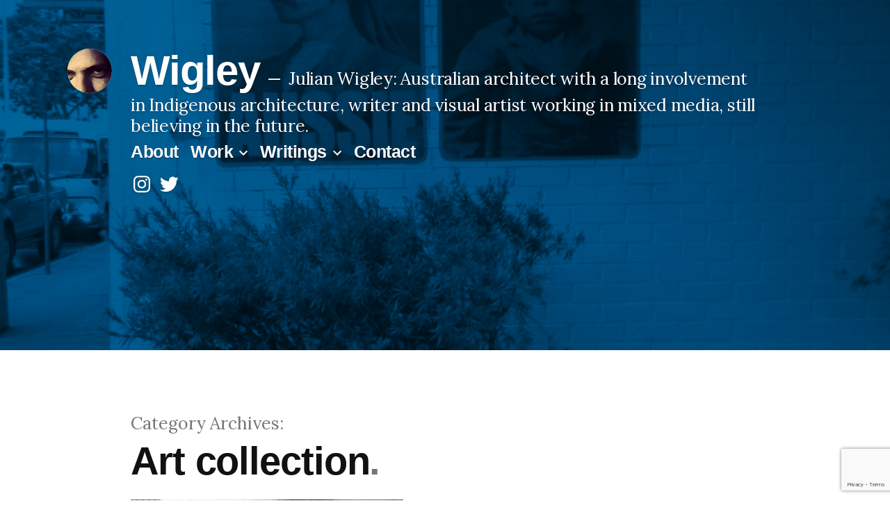

--- FILE ---
content_type: text/html; charset=UTF-8
request_url: https://wigley.com.au/category/art-collection/
body_size: 15182
content:
<!doctype html>
<html lang="en-AU">
    <head>
        <meta charset="UTF-8" />
        <meta name="viewport" content="width=device-width, initial-scale=1" />
        <link rel="profile" href="https://gmpg.org/xfn/11" />
        <title>Art collection &#8211; Wigley</title>
<meta name='robots' content='max-image-preview:large' />
	<style>img:is([sizes="auto" i], [sizes^="auto," i]) { contain-intrinsic-size: 3000px 1500px }</style>
	<link rel="alternate" type="application/rss+xml" title="Wigley &raquo; Feed" href="https://wigley.com.au/feed/" />
<link rel="alternate" type="application/rss+xml" title="Wigley &raquo; Comments Feed" href="https://wigley.com.au/comments/feed/" />
<link rel="alternate" type="application/rss+xml" title="Wigley &raquo; Art collection Category Feed" href="https://wigley.com.au/category/art-collection/feed/" />
<script>
window._wpemojiSettings = {"baseUrl":"https:\/\/s.w.org\/images\/core\/emoji\/16.0.1\/72x72\/","ext":".png","svgUrl":"https:\/\/s.w.org\/images\/core\/emoji\/16.0.1\/svg\/","svgExt":".svg","source":{"concatemoji":"https:\/\/wigley.com.au\/wp-includes\/js\/wp-emoji-release.min.js?ver=6.8.3"}};
/*! This file is auto-generated */
!function(s,n){var o,i,e;function c(e){try{var t={supportTests:e,timestamp:(new Date).valueOf()};sessionStorage.setItem(o,JSON.stringify(t))}catch(e){}}function p(e,t,n){e.clearRect(0,0,e.canvas.width,e.canvas.height),e.fillText(t,0,0);var t=new Uint32Array(e.getImageData(0,0,e.canvas.width,e.canvas.height).data),a=(e.clearRect(0,0,e.canvas.width,e.canvas.height),e.fillText(n,0,0),new Uint32Array(e.getImageData(0,0,e.canvas.width,e.canvas.height).data));return t.every(function(e,t){return e===a[t]})}function u(e,t){e.clearRect(0,0,e.canvas.width,e.canvas.height),e.fillText(t,0,0);for(var n=e.getImageData(16,16,1,1),a=0;a<n.data.length;a++)if(0!==n.data[a])return!1;return!0}function f(e,t,n,a){switch(t){case"flag":return n(e,"\ud83c\udff3\ufe0f\u200d\u26a7\ufe0f","\ud83c\udff3\ufe0f\u200b\u26a7\ufe0f")?!1:!n(e,"\ud83c\udde8\ud83c\uddf6","\ud83c\udde8\u200b\ud83c\uddf6")&&!n(e,"\ud83c\udff4\udb40\udc67\udb40\udc62\udb40\udc65\udb40\udc6e\udb40\udc67\udb40\udc7f","\ud83c\udff4\u200b\udb40\udc67\u200b\udb40\udc62\u200b\udb40\udc65\u200b\udb40\udc6e\u200b\udb40\udc67\u200b\udb40\udc7f");case"emoji":return!a(e,"\ud83e\udedf")}return!1}function g(e,t,n,a){var r="undefined"!=typeof WorkerGlobalScope&&self instanceof WorkerGlobalScope?new OffscreenCanvas(300,150):s.createElement("canvas"),o=r.getContext("2d",{willReadFrequently:!0}),i=(o.textBaseline="top",o.font="600 32px Arial",{});return e.forEach(function(e){i[e]=t(o,e,n,a)}),i}function t(e){var t=s.createElement("script");t.src=e,t.defer=!0,s.head.appendChild(t)}"undefined"!=typeof Promise&&(o="wpEmojiSettingsSupports",i=["flag","emoji"],n.supports={everything:!0,everythingExceptFlag:!0},e=new Promise(function(e){s.addEventListener("DOMContentLoaded",e,{once:!0})}),new Promise(function(t){var n=function(){try{var e=JSON.parse(sessionStorage.getItem(o));if("object"==typeof e&&"number"==typeof e.timestamp&&(new Date).valueOf()<e.timestamp+604800&&"object"==typeof e.supportTests)return e.supportTests}catch(e){}return null}();if(!n){if("undefined"!=typeof Worker&&"undefined"!=typeof OffscreenCanvas&&"undefined"!=typeof URL&&URL.createObjectURL&&"undefined"!=typeof Blob)try{var e="postMessage("+g.toString()+"("+[JSON.stringify(i),f.toString(),p.toString(),u.toString()].join(",")+"));",a=new Blob([e],{type:"text/javascript"}),r=new Worker(URL.createObjectURL(a),{name:"wpTestEmojiSupports"});return void(r.onmessage=function(e){c(n=e.data),r.terminate(),t(n)})}catch(e){}c(n=g(i,f,p,u))}t(n)}).then(function(e){for(var t in e)n.supports[t]=e[t],n.supports.everything=n.supports.everything&&n.supports[t],"flag"!==t&&(n.supports.everythingExceptFlag=n.supports.everythingExceptFlag&&n.supports[t]);n.supports.everythingExceptFlag=n.supports.everythingExceptFlag&&!n.supports.flag,n.DOMReady=!1,n.readyCallback=function(){n.DOMReady=!0}}).then(function(){return e}).then(function(){var e;n.supports.everything||(n.readyCallback(),(e=n.source||{}).concatemoji?t(e.concatemoji):e.wpemoji&&e.twemoji&&(t(e.twemoji),t(e.wpemoji)))}))}((window,document),window._wpemojiSettings);
</script>
<style id='wp-emoji-styles-inline-css'>

	img.wp-smiley, img.emoji {
		display: inline !important;
		border: none !important;
		box-shadow: none !important;
		height: 1em !important;
		width: 1em !important;
		margin: 0 0.07em !important;
		vertical-align: -0.1em !important;
		background: none !important;
		padding: 0 !important;
	}
</style>
<link rel='stylesheet' id='wp-block-library-css' href='https://wigley.com.au/wp-includes/css/dist/block-library/style.min.css?ver=6.8.3' media='all' />
<style id='wp-block-library-theme-inline-css'>
.wp-block-audio :where(figcaption){color:#555;font-size:13px;text-align:center}.is-dark-theme .wp-block-audio :where(figcaption){color:#ffffffa6}.wp-block-audio{margin:0 0 1em}.wp-block-code{border:1px solid #ccc;border-radius:4px;font-family:Menlo,Consolas,monaco,monospace;padding:.8em 1em}.wp-block-embed :where(figcaption){color:#555;font-size:13px;text-align:center}.is-dark-theme .wp-block-embed :where(figcaption){color:#ffffffa6}.wp-block-embed{margin:0 0 1em}.blocks-gallery-caption{color:#555;font-size:13px;text-align:center}.is-dark-theme .blocks-gallery-caption{color:#ffffffa6}:root :where(.wp-block-image figcaption){color:#555;font-size:13px;text-align:center}.is-dark-theme :root :where(.wp-block-image figcaption){color:#ffffffa6}.wp-block-image{margin:0 0 1em}.wp-block-pullquote{border-bottom:4px solid;border-top:4px solid;color:currentColor;margin-bottom:1.75em}.wp-block-pullquote cite,.wp-block-pullquote footer,.wp-block-pullquote__citation{color:currentColor;font-size:.8125em;font-style:normal;text-transform:uppercase}.wp-block-quote{border-left:.25em solid;margin:0 0 1.75em;padding-left:1em}.wp-block-quote cite,.wp-block-quote footer{color:currentColor;font-size:.8125em;font-style:normal;position:relative}.wp-block-quote:where(.has-text-align-right){border-left:none;border-right:.25em solid;padding-left:0;padding-right:1em}.wp-block-quote:where(.has-text-align-center){border:none;padding-left:0}.wp-block-quote.is-large,.wp-block-quote.is-style-large,.wp-block-quote:where(.is-style-plain){border:none}.wp-block-search .wp-block-search__label{font-weight:700}.wp-block-search__button{border:1px solid #ccc;padding:.375em .625em}:where(.wp-block-group.has-background){padding:1.25em 2.375em}.wp-block-separator.has-css-opacity{opacity:.4}.wp-block-separator{border:none;border-bottom:2px solid;margin-left:auto;margin-right:auto}.wp-block-separator.has-alpha-channel-opacity{opacity:1}.wp-block-separator:not(.is-style-wide):not(.is-style-dots){width:100px}.wp-block-separator.has-background:not(.is-style-dots){border-bottom:none;height:1px}.wp-block-separator.has-background:not(.is-style-wide):not(.is-style-dots){height:2px}.wp-block-table{margin:0 0 1em}.wp-block-table td,.wp-block-table th{word-break:normal}.wp-block-table :where(figcaption){color:#555;font-size:13px;text-align:center}.is-dark-theme .wp-block-table :where(figcaption){color:#ffffffa6}.wp-block-video :where(figcaption){color:#555;font-size:13px;text-align:center}.is-dark-theme .wp-block-video :where(figcaption){color:#ffffffa6}.wp-block-video{margin:0 0 1em}:root :where(.wp-block-template-part.has-background){margin-bottom:0;margin-top:0;padding:1.25em 2.375em}
</style>
<style id='classic-theme-styles-inline-css'>
/*! This file is auto-generated */
.wp-block-button__link{color:#fff;background-color:#32373c;border-radius:9999px;box-shadow:none;text-decoration:none;padding:calc(.667em + 2px) calc(1.333em + 2px);font-size:1.125em}.wp-block-file__button{background:#32373c;color:#fff;text-decoration:none}
</style>
<style id='global-styles-inline-css'>
:root{--wp--preset--aspect-ratio--square: 1;--wp--preset--aspect-ratio--4-3: 4/3;--wp--preset--aspect-ratio--3-4: 3/4;--wp--preset--aspect-ratio--3-2: 3/2;--wp--preset--aspect-ratio--2-3: 2/3;--wp--preset--aspect-ratio--16-9: 16/9;--wp--preset--aspect-ratio--9-16: 9/16;--wp--preset--color--black: #000000;--wp--preset--color--cyan-bluish-gray: #abb8c3;--wp--preset--color--white: #FFF;--wp--preset--color--pale-pink: #f78da7;--wp--preset--color--vivid-red: #cf2e2e;--wp--preset--color--luminous-vivid-orange: #ff6900;--wp--preset--color--luminous-vivid-amber: #fcb900;--wp--preset--color--light-green-cyan: #7bdcb5;--wp--preset--color--vivid-green-cyan: #00d084;--wp--preset--color--pale-cyan-blue: #8ed1fc;--wp--preset--color--vivid-cyan-blue: #0693e3;--wp--preset--color--vivid-purple: #9b51e0;--wp--preset--color--primary: #0065a8;--wp--preset--color--secondary: #004675;--wp--preset--color--dark-gray: #111;--wp--preset--color--light-gray: #767676;--wp--preset--gradient--vivid-cyan-blue-to-vivid-purple: linear-gradient(135deg,rgba(6,147,227,1) 0%,rgb(155,81,224) 100%);--wp--preset--gradient--light-green-cyan-to-vivid-green-cyan: linear-gradient(135deg,rgb(122,220,180) 0%,rgb(0,208,130) 100%);--wp--preset--gradient--luminous-vivid-amber-to-luminous-vivid-orange: linear-gradient(135deg,rgba(252,185,0,1) 0%,rgba(255,105,0,1) 100%);--wp--preset--gradient--luminous-vivid-orange-to-vivid-red: linear-gradient(135deg,rgba(255,105,0,1) 0%,rgb(207,46,46) 100%);--wp--preset--gradient--very-light-gray-to-cyan-bluish-gray: linear-gradient(135deg,rgb(238,238,238) 0%,rgb(169,184,195) 100%);--wp--preset--gradient--cool-to-warm-spectrum: linear-gradient(135deg,rgb(74,234,220) 0%,rgb(151,120,209) 20%,rgb(207,42,186) 40%,rgb(238,44,130) 60%,rgb(251,105,98) 80%,rgb(254,248,76) 100%);--wp--preset--gradient--blush-light-purple: linear-gradient(135deg,rgb(255,206,236) 0%,rgb(152,150,240) 100%);--wp--preset--gradient--blush-bordeaux: linear-gradient(135deg,rgb(254,205,165) 0%,rgb(254,45,45) 50%,rgb(107,0,62) 100%);--wp--preset--gradient--luminous-dusk: linear-gradient(135deg,rgb(255,203,112) 0%,rgb(199,81,192) 50%,rgb(65,88,208) 100%);--wp--preset--gradient--pale-ocean: linear-gradient(135deg,rgb(255,245,203) 0%,rgb(182,227,212) 50%,rgb(51,167,181) 100%);--wp--preset--gradient--electric-grass: linear-gradient(135deg,rgb(202,248,128) 0%,rgb(113,206,126) 100%);--wp--preset--gradient--midnight: linear-gradient(135deg,rgb(2,3,129) 0%,rgb(40,116,252) 100%);--wp--preset--font-size--small: 19.5px;--wp--preset--font-size--medium: 20px;--wp--preset--font-size--large: 36.5px;--wp--preset--font-size--x-large: 42px;--wp--preset--font-size--normal: 22px;--wp--preset--font-size--huge: 49.5px;--wp--preset--spacing--20: 0.44rem;--wp--preset--spacing--30: 0.67rem;--wp--preset--spacing--40: 1rem;--wp--preset--spacing--50: 1.5rem;--wp--preset--spacing--60: 2.25rem;--wp--preset--spacing--70: 3.38rem;--wp--preset--spacing--80: 5.06rem;--wp--preset--shadow--natural: 6px 6px 9px rgba(0, 0, 0, 0.2);--wp--preset--shadow--deep: 12px 12px 50px rgba(0, 0, 0, 0.4);--wp--preset--shadow--sharp: 6px 6px 0px rgba(0, 0, 0, 0.2);--wp--preset--shadow--outlined: 6px 6px 0px -3px rgba(255, 255, 255, 1), 6px 6px rgba(0, 0, 0, 1);--wp--preset--shadow--crisp: 6px 6px 0px rgba(0, 0, 0, 1);}:where(.is-layout-flex){gap: 0.5em;}:where(.is-layout-grid){gap: 0.5em;}body .is-layout-flex{display: flex;}.is-layout-flex{flex-wrap: wrap;align-items: center;}.is-layout-flex > :is(*, div){margin: 0;}body .is-layout-grid{display: grid;}.is-layout-grid > :is(*, div){margin: 0;}:where(.wp-block-columns.is-layout-flex){gap: 2em;}:where(.wp-block-columns.is-layout-grid){gap: 2em;}:where(.wp-block-post-template.is-layout-flex){gap: 1.25em;}:where(.wp-block-post-template.is-layout-grid){gap: 1.25em;}.has-black-color{color: var(--wp--preset--color--black) !important;}.has-cyan-bluish-gray-color{color: var(--wp--preset--color--cyan-bluish-gray) !important;}.has-white-color{color: var(--wp--preset--color--white) !important;}.has-pale-pink-color{color: var(--wp--preset--color--pale-pink) !important;}.has-vivid-red-color{color: var(--wp--preset--color--vivid-red) !important;}.has-luminous-vivid-orange-color{color: var(--wp--preset--color--luminous-vivid-orange) !important;}.has-luminous-vivid-amber-color{color: var(--wp--preset--color--luminous-vivid-amber) !important;}.has-light-green-cyan-color{color: var(--wp--preset--color--light-green-cyan) !important;}.has-vivid-green-cyan-color{color: var(--wp--preset--color--vivid-green-cyan) !important;}.has-pale-cyan-blue-color{color: var(--wp--preset--color--pale-cyan-blue) !important;}.has-vivid-cyan-blue-color{color: var(--wp--preset--color--vivid-cyan-blue) !important;}.has-vivid-purple-color{color: var(--wp--preset--color--vivid-purple) !important;}.has-black-background-color{background-color: var(--wp--preset--color--black) !important;}.has-cyan-bluish-gray-background-color{background-color: var(--wp--preset--color--cyan-bluish-gray) !important;}.has-white-background-color{background-color: var(--wp--preset--color--white) !important;}.has-pale-pink-background-color{background-color: var(--wp--preset--color--pale-pink) !important;}.has-vivid-red-background-color{background-color: var(--wp--preset--color--vivid-red) !important;}.has-luminous-vivid-orange-background-color{background-color: var(--wp--preset--color--luminous-vivid-orange) !important;}.has-luminous-vivid-amber-background-color{background-color: var(--wp--preset--color--luminous-vivid-amber) !important;}.has-light-green-cyan-background-color{background-color: var(--wp--preset--color--light-green-cyan) !important;}.has-vivid-green-cyan-background-color{background-color: var(--wp--preset--color--vivid-green-cyan) !important;}.has-pale-cyan-blue-background-color{background-color: var(--wp--preset--color--pale-cyan-blue) !important;}.has-vivid-cyan-blue-background-color{background-color: var(--wp--preset--color--vivid-cyan-blue) !important;}.has-vivid-purple-background-color{background-color: var(--wp--preset--color--vivid-purple) !important;}.has-black-border-color{border-color: var(--wp--preset--color--black) !important;}.has-cyan-bluish-gray-border-color{border-color: var(--wp--preset--color--cyan-bluish-gray) !important;}.has-white-border-color{border-color: var(--wp--preset--color--white) !important;}.has-pale-pink-border-color{border-color: var(--wp--preset--color--pale-pink) !important;}.has-vivid-red-border-color{border-color: var(--wp--preset--color--vivid-red) !important;}.has-luminous-vivid-orange-border-color{border-color: var(--wp--preset--color--luminous-vivid-orange) !important;}.has-luminous-vivid-amber-border-color{border-color: var(--wp--preset--color--luminous-vivid-amber) !important;}.has-light-green-cyan-border-color{border-color: var(--wp--preset--color--light-green-cyan) !important;}.has-vivid-green-cyan-border-color{border-color: var(--wp--preset--color--vivid-green-cyan) !important;}.has-pale-cyan-blue-border-color{border-color: var(--wp--preset--color--pale-cyan-blue) !important;}.has-vivid-cyan-blue-border-color{border-color: var(--wp--preset--color--vivid-cyan-blue) !important;}.has-vivid-purple-border-color{border-color: var(--wp--preset--color--vivid-purple) !important;}.has-vivid-cyan-blue-to-vivid-purple-gradient-background{background: var(--wp--preset--gradient--vivid-cyan-blue-to-vivid-purple) !important;}.has-light-green-cyan-to-vivid-green-cyan-gradient-background{background: var(--wp--preset--gradient--light-green-cyan-to-vivid-green-cyan) !important;}.has-luminous-vivid-amber-to-luminous-vivid-orange-gradient-background{background: var(--wp--preset--gradient--luminous-vivid-amber-to-luminous-vivid-orange) !important;}.has-luminous-vivid-orange-to-vivid-red-gradient-background{background: var(--wp--preset--gradient--luminous-vivid-orange-to-vivid-red) !important;}.has-very-light-gray-to-cyan-bluish-gray-gradient-background{background: var(--wp--preset--gradient--very-light-gray-to-cyan-bluish-gray) !important;}.has-cool-to-warm-spectrum-gradient-background{background: var(--wp--preset--gradient--cool-to-warm-spectrum) !important;}.has-blush-light-purple-gradient-background{background: var(--wp--preset--gradient--blush-light-purple) !important;}.has-blush-bordeaux-gradient-background{background: var(--wp--preset--gradient--blush-bordeaux) !important;}.has-luminous-dusk-gradient-background{background: var(--wp--preset--gradient--luminous-dusk) !important;}.has-pale-ocean-gradient-background{background: var(--wp--preset--gradient--pale-ocean) !important;}.has-electric-grass-gradient-background{background: var(--wp--preset--gradient--electric-grass) !important;}.has-midnight-gradient-background{background: var(--wp--preset--gradient--midnight) !important;}.has-small-font-size{font-size: var(--wp--preset--font-size--small) !important;}.has-medium-font-size{font-size: var(--wp--preset--font-size--medium) !important;}.has-large-font-size{font-size: var(--wp--preset--font-size--large) !important;}.has-x-large-font-size{font-size: var(--wp--preset--font-size--x-large) !important;}
:where(.wp-block-post-template.is-layout-flex){gap: 1.25em;}:where(.wp-block-post-template.is-layout-grid){gap: 1.25em;}
:where(.wp-block-columns.is-layout-flex){gap: 2em;}:where(.wp-block-columns.is-layout-grid){gap: 2em;}
:root :where(.wp-block-pullquote){font-size: 1.5em;line-height: 1.6;}
</style>
<link rel='stylesheet' id='contact-form-7-css' href='https://wigley.com.au/wp-content/plugins/contact-form-7/includes/css/styles.css?ver=6.1.4' media='all' />
<link rel='stylesheet' id='twentynineteen-style-css' href='https://wigley.com.au/wp-content/themes/tentynineteen-child/style.css?ver=1.3' media='all' />
<link rel='stylesheet' id='twentynineteen-print-style-css' href='https://wigley.com.au/wp-content/themes/twentynineteen/print.css?ver=1.3' media='print' />
<script src="https://wigley.com.au/wp-content/themes/twentynineteen/js/priority-menu.js?ver=20200129" id="twentynineteen-priority-menu-js" defer data-wp-strategy="defer"></script>
<link rel="https://api.w.org/" href="https://wigley.com.au/wp-json/" /><link rel="alternate" title="JSON" type="application/json" href="https://wigley.com.au/wp-json/wp/v2/categories/6" /><link rel="EditURI" type="application/rsd+xml" title="RSD" href="https://wigley.com.au/xmlrpc.php?rsd" />
<meta name="generator" content="WordPress 6.8.3" />

	<style type="text/css" id="custom-theme-colors" >
		
		/*
		 * Set background for:
		 * - featured image :before
		 * - featured image :before
		 * - post thumbnail :before
		 * - post thumbnail :before
		 * - Submenu
		 * - Sticky Post
		 * - buttons
		 * - WP Block Button
		 * - Blocks
		 */
		.image-filters-enabled .site-header.featured-image .site-featured-image:before,
		.image-filters-enabled .site-header.featured-image .site-featured-image:after,
		.image-filters-enabled .entry .post-thumbnail:before,
		.image-filters-enabled .entry .post-thumbnail:after,
		.main-navigation .sub-menu,
		.sticky-post,
		.entry .entry-content .wp-block-button .wp-block-button__link:not(.has-background),
		.entry .button, button, input[type="button"], input[type="reset"], input[type="submit"],
		.entry .entry-content > .has-primary-background-color,
		.entry .entry-content > *[class^="wp-block-"].has-primary-background-color,
		.entry .entry-content > *[class^="wp-block-"] .has-primary-background-color,
		.entry .entry-content > *[class^="wp-block-"].is-style-solid-color,
		.entry .entry-content > *[class^="wp-block-"].is-style-solid-color.has-primary-background-color,
		.entry .entry-content .wp-block-file .wp-block-file__button {
			background-color: hsl( 204, 100%, 33% ); /* base: #0073a8; */
		}

		/*
		 * Set Color for:
		 * - all links
		 * - main navigation links
		 * - Post navigation links
		 * - Post entry meta hover
		 * - Post entry header more-link hover
		 * - main navigation svg
		 * - comment navigation
		 * - Comment edit link hover
		 * - Site Footer Link hover
		 * - Widget links
		 */
		a,
		a:visited,
		.main-navigation .main-menu > li,
		.main-navigation ul.main-menu > li > a,
		.post-navigation .post-title,
		.entry .entry-meta a:hover,
		.entry .entry-footer a:hover,
		.entry .entry-content .more-link:hover,
		.main-navigation .main-menu > li > a + svg,
		.comment .comment-metadata > a:hover,
		.comment .comment-metadata .comment-edit-link:hover,
		#colophon .site-info a:hover,
		.widget a,
		.entry .entry-content .wp-block-button.is-style-outline .wp-block-button__link:not(.has-text-color),
		.entry .entry-content > .has-primary-color,
		.entry .entry-content > *[class^="wp-block-"] .has-primary-color,
		.entry .entry-content > *[class^="wp-block-"].is-style-solid-color blockquote.has-primary-color,
		.entry .entry-content > *[class^="wp-block-"].is-style-solid-color blockquote.has-primary-color p {
			color: hsl( 204, 100%, 33% ); /* base: #0073a8; */
		}

		/*
		 * Set border color for:
		 * wp block quote
		 * :focus
		 */
		blockquote,
		.entry .entry-content blockquote,
		.entry .entry-content .wp-block-quote:not(.is-large),
		.entry .entry-content .wp-block-quote:not(.is-style-large),
		input[type="text"]:focus,
		input[type="email"]:focus,
		input[type="url"]:focus,
		input[type="password"]:focus,
		input[type="search"]:focus,
		input[type="number"]:focus,
		input[type="tel"]:focus,
		input[type="range"]:focus,
		input[type="date"]:focus,
		input[type="month"]:focus,
		input[type="week"]:focus,
		input[type="time"]:focus,
		input[type="datetime"]:focus,
		input[type="datetime-local"]:focus,
		input[type="color"]:focus,
		textarea:focus {
			border-color: hsl( 204, 100%, 33% ); /* base: #0073a8; */
		}

		.gallery-item > div > a:focus {
			box-shadow: 0 0 0 2px hsl( 204, 100%, 33% ); /* base: #0073a8; */
		}

		/* Hover colors */
		a:hover, a:active,
		.main-navigation .main-menu > li > a:hover,
		.main-navigation .main-menu > li > a:hover + svg,
		.post-navigation .nav-links a:hover,
		.post-navigation .nav-links a:hover .post-title,
		.author-bio .author-description .author-link:hover,
		.entry .entry-content > .has-secondary-color,
		.entry .entry-content > *[class^="wp-block-"] .has-secondary-color,
		.entry .entry-content > *[class^="wp-block-"].is-style-solid-color blockquote.has-secondary-color,
		.entry .entry-content > *[class^="wp-block-"].is-style-solid-color blockquote.has-secondary-color p,
		.comment .comment-author .fn a:hover,
		.comment-reply-link:hover,
		.comment-navigation .nav-previous a:hover,
		.comment-navigation .nav-next a:hover,
		#cancel-comment-reply-link:hover,
		.widget a:hover {
			color: hsl( 204, 100%, 23% ); /* base: #005177; */
		}

		.main-navigation .sub-menu > li > a:hover,
		.main-navigation .sub-menu > li > a:focus,
		.main-navigation .sub-menu > li > a:hover:after,
		.main-navigation .sub-menu > li > a:focus:after,
		.main-navigation .sub-menu > li > .menu-item-link-return:hover,
		.main-navigation .sub-menu > li > .menu-item-link-return:focus,
		.main-navigation .sub-menu > li > a:not(.submenu-expand):hover,
		.main-navigation .sub-menu > li > a:not(.submenu-expand):focus,
		.entry .entry-content > .has-secondary-background-color,
		.entry .entry-content > *[class^="wp-block-"].has-secondary-background-color,
		.entry .entry-content > *[class^="wp-block-"] .has-secondary-background-color,
		.entry .entry-content > *[class^="wp-block-"].is-style-solid-color.has-secondary-background-color {
			background-color: hsl( 204, 100%, 23% ); /* base: #005177; */
		}

		/* Text selection colors */
		::selection {
			background-color: hsl( 204, 50%, 90% ); /* base: #005177; */
		}
		::-moz-selection {
			background-color: hsl( 204, 50%, 90% ); /* base: #005177; */
		}	</style>
	<link rel="icon" href="https://wigley.com.au/wp-content/uploads/2016/11/cropped-6a6fa5dc7d82bd64-photo-2-32x32.jpeg" sizes="32x32" />
<link rel="icon" href="https://wigley.com.au/wp-content/uploads/2016/11/cropped-6a6fa5dc7d82bd64-photo-2-192x192.jpeg" sizes="192x192" />
<link rel="apple-touch-icon" href="https://wigley.com.au/wp-content/uploads/2016/11/cropped-6a6fa5dc7d82bd64-photo-2-180x180.jpeg" />
<meta name="msapplication-TileImage" content="https://wigley.com.au/wp-content/uploads/2016/11/cropped-6a6fa5dc7d82bd64-photo-2-270x270.jpeg" />
		<style id="wp-custom-css">
			.site-header.featured-image {
min-height: 70vh;
}		</style>
		    </head>

    <body class="archive category category-art-collection category-6 wp-custom-logo wp-embed-responsive wp-theme-twentynineteen wp-child-theme-tentynineteen-child hfeed image-filters-enabled">
        <div id="page" class="site">
            <a class="skip-link screen-reader-text" href="#content">Skip to content</a>

            <header id="masthead" class="site-header featured-image">

                <div class="site-branding-container">
                    <div class="site-branding">

			<div class="site-logo"><a href="https://wigley.com.au/" class="custom-logo-link" rel="home"><img width="512" height="512" src="https://wigley.com.au/wp-content/uploads/2016/11/cropped-6a6fa5dc7d82bd64-photo-2.jpeg" class="custom-logo" alt="Wigley" decoding="async" fetchpriority="high" srcset="https://wigley.com.au/wp-content/uploads/2016/11/cropped-6a6fa5dc7d82bd64-photo-2.jpeg 512w, https://wigley.com.au/wp-content/uploads/2016/11/cropped-6a6fa5dc7d82bd64-photo-2-150x150.jpeg 150w, https://wigley.com.au/wp-content/uploads/2016/11/cropped-6a6fa5dc7d82bd64-photo-2-300x300.jpeg 300w, https://wigley.com.au/wp-content/uploads/2016/11/cropped-6a6fa5dc7d82bd64-photo-2-270x270.jpeg 270w, https://wigley.com.au/wp-content/uploads/2016/11/cropped-6a6fa5dc7d82bd64-photo-2-192x192.jpeg 192w, https://wigley.com.au/wp-content/uploads/2016/11/cropped-6a6fa5dc7d82bd64-photo-2-180x180.jpeg 180w, https://wigley.com.au/wp-content/uploads/2016/11/cropped-6a6fa5dc7d82bd64-photo-2-32x32.jpeg 32w" sizes="(max-width: 34.9rem) calc(100vw - 2rem), (max-width: 53rem) calc(8 * (100vw / 12)), (min-width: 53rem) calc(6 * (100vw / 12)), 100vw" /></a></div>
									<p class="site-title"><a href="https://wigley.com.au/" rel="home" >Wigley</a></p>
			
				<p class="site-description">
				Julian Wigley: Australian architect with a long involvement in Indigenous architecture, writer and visual artist working in mixed media, still believing in the future.			</p>
				<nav id="site-navigation" class="main-navigation" aria-label="Top Menu">
			<div class="menu-nav-container"><ul id="menu-nav" class="main-menu"><li id="menu-item-6534" class="menu-item menu-item-type-post_type menu-item-object-page menu-item-6534"><a href="https://wigley.com.au/julianwigley/">About</a></li>
<li id="menu-item-9774" class="menu-item menu-item-type-custom menu-item-object-custom menu-item-has-children menu-item-9774"><a href="#" aria-haspopup="true" aria-expanded="false">Work</a><button class="submenu-expand" tabindex="-1"><svg class="svg-icon" width="24" height="24" aria-hidden="true" role="img" focusable="false" xmlns="http://www.w3.org/2000/svg" viewBox="0 0 24 24"><path d="M7.41 8.59L12 13.17l4.59-4.58L18 10l-6 6-6-6 1.41-1.41z"></path><path fill="none" d="M0 0h24v24H0V0z"></path></svg></button>
<ul class="sub-menu">
	<li id="menu-item--1" class="mobile-parent-nav-menu-item menu-item--1"><button class="menu-item-link-return" tabindex="-1"><svg class="svg-icon" width="24" height="24" aria-hidden="true" role="img" focusable="false" viewBox="0 0 24 24" version="1.1" xmlns="http://www.w3.org/2000/svg" xmlns:xlink="http://www.w3.org/1999/xlink"><path d="M15.41 7.41L14 6l-6 6 6 6 1.41-1.41L10.83 12z"></path><path d="M0 0h24v24H0z" fill="none"></path></svg>Work</button></li>
	<li id="menu-item-6544" class="menu-item menu-item-type-post_type menu-item-object-page menu-item-6544"><a href="https://wigley.com.au/architecture-and-planning/">Architecture</a></li>
	<li id="menu-item-6537" class="menu-item menu-item-type-post_type menu-item-object-page menu-item-6537"><a href="https://wigley.com.au/art/">Art</a></li>
	<li id="menu-item-6545" class="menu-item menu-item-type-post_type menu-item-object-page menu-item-6545"><a href="https://wigley.com.au/animation/">Animation</a></li>
</ul>
</li>
<li id="menu-item-9799" class="menu-item menu-item-type-custom menu-item-object-custom menu-item-has-children menu-item-9799"><a href="#" aria-haspopup="true" aria-expanded="false">Writings</a><button class="submenu-expand" tabindex="-1"><svg class="svg-icon" width="24" height="24" aria-hidden="true" role="img" focusable="false" xmlns="http://www.w3.org/2000/svg" viewBox="0 0 24 24"><path d="M7.41 8.59L12 13.17l4.59-4.58L18 10l-6 6-6-6 1.41-1.41z"></path><path fill="none" d="M0 0h24v24H0V0z"></path></svg></button>
<ul class="sub-menu">
	<li id="menu-item--2" class="mobile-parent-nav-menu-item menu-item--2"><button class="menu-item-link-return" tabindex="-1"><svg class="svg-icon" width="24" height="24" aria-hidden="true" role="img" focusable="false" viewBox="0 0 24 24" version="1.1" xmlns="http://www.w3.org/2000/svg" xmlns:xlink="http://www.w3.org/1999/xlink"><path d="M15.41 7.41L14 6l-6 6 6 6 1.41-1.41L10.83 12z"></path><path d="M0 0h24v24H0z" fill="none"></path></svg>Writings</button></li>
	<li id="menu-item-9077" class="menu-item menu-item-type-post_type menu-item-object-page menu-item-9077"><a href="https://wigley.com.au/work/">Bibliography and Citations</a></li>
	<li id="menu-item-9801" class="menu-item menu-item-type-post_type menu-item-object-page menu-item-9801"><a href="https://wigley.com.au/articles/">Jim Wigley—Painter</a></li>
	<li id="menu-item-10155" class="menu-item menu-item-type-post_type menu-item-object-page menu-item-10155"><a href="https://wigley.com.au/wigleys-waterhole-family-country-and-the-politics-of-shelter-in-central-australia/">Wigleys Waterhole: Family, Country and the Politics of Shelter in Central Australia</a></li>
</ul>
</li>
<li id="menu-item-6930" class="menu-item menu-item-type-post_type menu-item-object-page menu-item-6930"><a href="https://wigley.com.au/contact-julian/">Contact</a></li>
</ul></div>
			<div class="main-menu-more">
				<ul class="main-menu">
					<li class="menu-item menu-item-has-children">
						<button class="submenu-expand main-menu-more-toggle is-empty" tabindex="-1"
							aria-label="More" aria-haspopup="true" aria-expanded="false"><svg class="svg-icon" width="24" height="24" aria-hidden="true" role="img" focusable="false" xmlns="http://www.w3.org/2000/svg"><g fill="none" fill-rule="evenodd"><path d="M0 0h24v24H0z"/><path fill="currentColor" fill-rule="nonzero" d="M12 2c5.52 0 10 4.48 10 10s-4.48 10-10 10S2 17.52 2 12 6.48 2 12 2zM6 14a2 2 0 1 0 0-4 2 2 0 0 0 0 4zm6 0a2 2 0 1 0 0-4 2 2 0 0 0 0 4zm6 0a2 2 0 1 0 0-4 2 2 0 0 0 0 4z"/></g></svg>
						</button>
						<ul class="sub-menu hidden-links">
							<li class="mobile-parent-nav-menu-item">
								<button class="menu-item-link-return"><svg class="svg-icon" width="24" height="24" aria-hidden="true" role="img" focusable="false" viewBox="0 0 24 24" version="1.1" xmlns="http://www.w3.org/2000/svg" xmlns:xlink="http://www.w3.org/1999/xlink"><path d="M15.41 7.41L14 6l-6 6 6 6 1.41-1.41L10.83 12z"></path><path d="M0 0h24v24H0z" fill="none"></path></svg>Back
								</button>
							</li>
						</ul>
					</li>
				</ul>
			</div>		</nav><!-- #site-navigation -->
				<nav class="social-navigation" aria-label="Social Links Menu">
			<div class="menu-social-container"><ul id="menu-social" class="social-links-menu"><li id="menu-item-6931" class="menu-item menu-item-type-custom menu-item-object-custom menu-item-6931"><a href="https://www.instagram.com/julianwigley/"><span class="screen-reader-text">Instagram</span><svg class="svg-icon" width="32" height="32" aria-hidden="true" role="img" focusable="false" viewBox="0 0 24 24" version="1.1" xmlns="http://www.w3.org/2000/svg" xmlns:xlink="http://www.w3.org/1999/xlink"><path d="M12,4.622c2.403,0,2.688,0.009,3.637,0.052c0.877,0.04,1.354,0.187,1.671,0.31c0.42,0.163,0.72,0.358,1.035,0.673 c0.315,0.315,0.51,0.615,0.673,1.035c0.123,0.317,0.27,0.794,0.31,1.671c0.043,0.949,0.052,1.234,0.052,3.637 s-0.009,2.688-0.052,3.637c-0.04,0.877-0.187,1.354-0.31,1.671c-0.163,0.42-0.358,0.72-0.673,1.035 c-0.315,0.315-0.615,0.51-1.035,0.673c-0.317,0.123-0.794,0.27-1.671,0.31c-0.949,0.043-1.233,0.052-3.637,0.052 s-2.688-0.009-3.637-0.052c-0.877-0.04-1.354-0.187-1.671-0.31c-0.42-0.163-0.72-0.358-1.035-0.673 c-0.315-0.315-0.51-0.615-0.673-1.035c-0.123-0.317-0.27-0.794-0.31-1.671C4.631,14.688,4.622,14.403,4.622,12 s0.009-2.688,0.052-3.637c0.04-0.877,0.187-1.354,0.31-1.671c0.163-0.42,0.358-0.72,0.673-1.035 c0.315-0.315,0.615-0.51,1.035-0.673c0.317-0.123,0.794-0.27,1.671-0.31C9.312,4.631,9.597,4.622,12,4.622 M12,3 C9.556,3,9.249,3.01,8.289,3.054C7.331,3.098,6.677,3.25,6.105,3.472C5.513,3.702,5.011,4.01,4.511,4.511 c-0.5,0.5-0.808,1.002-1.038,1.594C3.25,6.677,3.098,7.331,3.054,8.289C3.01,9.249,3,9.556,3,12c0,2.444,0.01,2.751,0.054,3.711 c0.044,0.958,0.196,1.612,0.418,2.185c0.23,0.592,0.538,1.094,1.038,1.594c0.5,0.5,1.002,0.808,1.594,1.038 c0.572,0.222,1.227,0.375,2.185,0.418C9.249,20.99,9.556,21,12,21s2.751-0.01,3.711-0.054c0.958-0.044,1.612-0.196,2.185-0.418 c0.592-0.23,1.094-0.538,1.594-1.038c0.5-0.5,0.808-1.002,1.038-1.594c0.222-0.572,0.375-1.227,0.418-2.185 C20.99,14.751,21,14.444,21,12s-0.01-2.751-0.054-3.711c-0.044-0.958-0.196-1.612-0.418-2.185c-0.23-0.592-0.538-1.094-1.038-1.594 c-0.5-0.5-1.002-0.808-1.594-1.038c-0.572-0.222-1.227-0.375-2.185-0.418C14.751,3.01,14.444,3,12,3L12,3z M12,7.378 c-2.552,0-4.622,2.069-4.622,4.622S9.448,16.622,12,16.622s4.622-2.069,4.622-4.622S14.552,7.378,12,7.378z M12,15 c-1.657,0-3-1.343-3-3s1.343-3,3-3s3,1.343,3,3S13.657,15,12,15z M16.804,6.116c-0.596,0-1.08,0.484-1.08,1.08 s0.484,1.08,1.08,1.08c0.596,0,1.08-0.484,1.08-1.08S17.401,6.116,16.804,6.116z"></path></svg></a></li>
<li id="menu-item-6932" class="menu-item menu-item-type-custom menu-item-object-custom menu-item-6932"><a href="https://twitter.com/julian_wigley"><span class="screen-reader-text">Twitter</span><svg class="svg-icon" width="32" height="32" aria-hidden="true" role="img" focusable="false" viewBox="0 0 24 24" version="1.1" xmlns="http://www.w3.org/2000/svg" xmlns:xlink="http://www.w3.org/1999/xlink"><path d="M22.23,5.924c-0.736,0.326-1.527,0.547-2.357,0.646c0.847-0.508,1.498-1.312,1.804-2.27 c-0.793,0.47-1.671,0.812-2.606,0.996C18.324,4.498,17.257,4,16.077,4c-2.266,0-4.103,1.837-4.103,4.103 c0,0.322,0.036,0.635,0.106,0.935C8.67,8.867,5.647,7.234,3.623,4.751C3.27,5.357,3.067,6.062,3.067,6.814 c0,1.424,0.724,2.679,1.825,3.415c-0.673-0.021-1.305-0.206-1.859-0.513c0,0.017,0,0.034,0,0.052c0,1.988,1.414,3.647,3.292,4.023 c-0.344,0.094-0.707,0.144-1.081,0.144c-0.264,0-0.521-0.026-0.772-0.074c0.522,1.63,2.038,2.816,3.833,2.85 c-1.404,1.1-3.174,1.756-5.096,1.756c-0.331,0-0.658-0.019-0.979-0.057c1.816,1.164,3.973,1.843,6.29,1.843 c7.547,0,11.675-6.252,11.675-11.675c0-0.178-0.004-0.355-0.012-0.531C20.985,7.47,21.68,6.747,22.23,5.924z"></path></svg></a></li>
</ul></div>		</nav><!-- .social-navigation -->
	</div><!-- .site-branding -->
                </div><!-- .layout-wrap -->

                <div class="site-featured-image">
                    <figure class="post-thumbnail">
                        <img width="1568" height="1568" src="https://wigley.com.au/wp-content/uploads/2016/05/IMG_9585-1568x1568.jpg" class="attachment-post-thumbnail size-post-thumbnail wp-post-image" alt="IMG_9585_Street art" decoding="async" srcset="https://wigley.com.au/wp-content/uploads/2016/05/IMG_9585-1568x1568.jpg 1568w, https://wigley.com.au/wp-content/uploads/2016/05/IMG_9585-150x150.jpg 150w, https://wigley.com.au/wp-content/uploads/2016/05/IMG_9585-300x300.jpg 300w, https://wigley.com.au/wp-content/uploads/2016/05/IMG_9585-768x768.jpg 768w, https://wigley.com.au/wp-content/uploads/2016/05/IMG_9585-1024x1024.jpg 1024w" sizes="(max-width: 34.9rem) calc(100vw - 2rem), (max-width: 53rem) calc(8 * (100vw / 12)), (min-width: 53rem) calc(6 * (100vw / 12)), 100vw" />                    </figure><!-- .post-thumbnail -->
                    <div class="">
                        
<h1 class="entry-title">Street art Darwin</h1>
<div class="entry-meta">
	<span class="byline"><svg class="svg-icon" width="16" height="16" aria-hidden="true" role="img" focusable="false" viewBox="0 0 24 24" version="1.1" xmlns="http://www.w3.org/2000/svg" xmlns:xlink="http://www.w3.org/1999/xlink"><path d="M12 12c2.21 0 4-1.79 4-4s-1.79-4-4-4-4 1.79-4 4 1.79 4 4 4zm0 2c-2.67 0-8 1.34-8 4v2h16v-2c0-2.66-5.33-4-8-4z"></path><path d="M0 0h24v24H0z" fill="none"></path></svg><span class="screen-reader-text">Posted by</span><span class="author vcard"><a class="url fn n" href="https://wigley.com.au/author/"></a></span></span>	<span class="posted-on"><svg class="svg-icon" width="16" height="16" aria-hidden="true" role="img" focusable="false" xmlns="http://www.w3.org/2000/svg" viewBox="0 0 24 24"><defs><path id="a" d="M0 0h24v24H0V0z"></path></defs><clipPath id="b"><use xlink:href="#a" overflow="visible"></use></clipPath><path clip-path="url(#b)" d="M12 2C6.5 2 2 6.5 2 12s4.5 10 10 10 10-4.5 10-10S17.5 2 12 2zm4.2 14.2L11 13V7h1.5v5.2l4.5 2.7-.8 1.3z"></path></svg><a href="https://wigley.com.au/street-art-darwin-political-social/" rel="bookmark"><time class="entry-date published" datetime="2016-05-14T18:33:06+00:00">May 14, 2016</time><time class="updated" datetime="2019-03-10T03:35:46+00:00">March 10, 2019</time></a></span>	<span class="comment-count">
					</span>
	</div><!-- .entry-meta -->
	                    </div><!-- .entry-header -->
                                    </div>
            </header><!-- #masthead -->

            <div id="content" class="site-content">

	<section id="primary" class="content-area">
            <header class="page-header">
				<h1 class="page-title">Category Archives: <span class="page-description">Art collection</span></h1>			</header><!-- .page-header -->
		<main id="main" class="site-main">

		
			

			

<article id="post-4783" class="post-4783 post type-post status-publish format-standard has-post-thumbnail hentry category-art-collection category-culture-clutter category-image category-iphoneography-using-idevice-camera-and-filters category-society category-walks tag-art tag-australia tag-heritage tag-northern-australia-history tag-peter-drew tag-posters tag-social tag-street-art entry">
    
    
		<figure class="post-thumbnail-short">
			<a class="post-thumbnail-inner " href="https://wigley.com.au/street-art-darwin-political-social/" aria-hidden="true" tabindex="-1">
                           <img width="640" height="640" src="https://wigley.com.au/wp-content/uploads/2016/05/IMG_9585-1024x1024.jpg" class="aligncenter wp-post-image" alt="IMG_9585_Street art" decoding="async" srcset="https://wigley.com.au/wp-content/uploads/2016/05/IMG_9585-1024x1024.jpg 1024w, https://wigley.com.au/wp-content/uploads/2016/05/IMG_9585-150x150.jpg 150w, https://wigley.com.au/wp-content/uploads/2016/05/IMG_9585-1568x1568.jpg 1568w, https://wigley.com.au/wp-content/uploads/2016/05/IMG_9585-300x300.jpg 300w, https://wigley.com.au/wp-content/uploads/2016/05/IMG_9585-768x768.jpg 768w" sizes="(max-width: 34.9rem) calc(100vw - 2rem), (max-width: 53rem) calc(8 * (100vw / 12)), (min-width: 53rem) calc(6 * (100vw / 12)), 100vw" />			</a>
		</figure>

				<header class="entry-header">
		<h3 class="entry-title"><a href="https://wigley.com.au/street-art-darwin-political-social/" rel="bookmark">Street art Darwin</a></h3><span class="posted-on"><svg class="svg-icon" width="16" height="16" aria-hidden="true" role="img" focusable="false" xmlns="http://www.w3.org/2000/svg" viewBox="0 0 24 24"><defs><path id="a" d="M0 0h24v24H0V0z"></path></defs><clipPath id="b"><use xlink:href="#a" overflow="visible"></use></clipPath><path clip-path="url(#b)" d="M12 2C6.5 2 2 6.5 2 12s4.5 10 10 10 10-4.5 10-10S17.5 2 12 2zm4.2 14.2L11 13V7h1.5v5.2l4.5 2.7-.8 1.3z"></path></svg><a href="https://wigley.com.au/street-art-darwin-political-social/" rel="bookmark"><time class="entry-date published" datetime="2016-05-14T18:33:06+00:00">May 14, 2016</time><time class="updated" datetime="2019-03-10T03:35:46+00:00">March 10, 2019</time></a></span>	</header><!-- .entry-header -->

	

	<div class="entry-content">
            
		<p>Artist, Peter Drew, is travelling the continent reminding Australians of their heritage. Some of the posters attracted defacement within 48 &hellip; </p>
<p class="link-more"><a href="https://wigley.com.au/street-art-darwin-political-social/" class="more-link">Continue reading<span class="screen-reader-text"> &#8220;Street art Darwin&#8221;</span></a></p>
	</div><!-- .entry-content -->

	
</article><!-- #post-${ID} -->


<article id="post-4756" class="post-4756 post type-post status-publish format-standard has-post-thumbnail hentry category-art-collection category-culture-clutter category-history category-reflections-musing tag-1950s tag-artist tag-australian-artist tag-hyman-slade tag-james-v-wigley tag-james-vanderleur-wigley tag-jim-wigley tag-puppet-heads tag-theatre entry">
    
    
		<figure class="post-thumbnail-short">
			<a class="post-thumbnail-inner " href="https://wigley.com.au/jim-wigley-at-work/" aria-hidden="true" tabindex="-1">
                           <img width="640" height="480" src="https://wigley.com.au/wp-content/uploads/2016/04/image-1024x768.jpeg" class="aligncenter wp-post-image" alt="Jim Wigley" decoding="async" srcset="https://wigley.com.au/wp-content/uploads/2016/04/image-1024x768.jpeg 1024w, https://wigley.com.au/wp-content/uploads/2016/04/image-1568x1176.jpeg 1568w, https://wigley.com.au/wp-content/uploads/2016/04/image-300x225.jpeg 300w, https://wigley.com.au/wp-content/uploads/2016/04/image-768x576.jpeg 768w" sizes="(max-width: 34.9rem) calc(100vw - 2rem), (max-width: 53rem) calc(8 * (100vw / 12)), (min-width: 53rem) calc(6 * (100vw / 12)), 100vw" />			</a>
		</figure>

				<header class="entry-header">
		<h3 class="entry-title"><a href="https://wigley.com.au/jim-wigley-at-work/" rel="bookmark">Jim Wigley at work</a></h3><span class="posted-on"><svg class="svg-icon" width="16" height="16" aria-hidden="true" role="img" focusable="false" xmlns="http://www.w3.org/2000/svg" viewBox="0 0 24 24"><defs><path id="a" d="M0 0h24v24H0V0z"></path></defs><clipPath id="b"><use xlink:href="#a" overflow="visible"></use></clipPath><path clip-path="url(#b)" d="M12 2C6.5 2 2 6.5 2 12s4.5 10 10 10 10-4.5 10-10S17.5 2 12 2zm4.2 14.2L11 13V7h1.5v5.2l4.5 2.7-.8 1.3z"></path></svg><a href="https://wigley.com.au/jim-wigley-at-work/" rel="bookmark"><time class="entry-date published" datetime="2016-04-16T19:46:46+00:00">April 16, 2016</time><time class="updated" datetime="2023-10-12T06:26:40+00:00">October 12, 2023</time></a></span>	</header><!-- .entry-header -->

	

	<div class="entry-content">
            
		<p>Part of photo series of Jim making puppet heads with Hymie Slade in the 1950s. The studio location is unknown. &hellip; </p>
<p class="link-more"><a href="https://wigley.com.au/jim-wigley-at-work/" class="more-link">Continue reading<span class="screen-reader-text"> &#8220;Jim Wigley at work&#8221;</span></a></p>
	</div><!-- .entry-content -->

	
</article><!-- #post-${ID} -->


<article id="post-4548" class="post-4548 post type-post status-publish format-standard has-post-thumbnail hentry category-art-collection category-history category-news-articles tag-79 tag-australian-artist tag-death tag-james-v-wigley tag-jim-wigleey tag-obituary tag-social-realist entry">
    
    
		<figure class="post-thumbnail-short">
			<a class="post-thumbnail-inner " href="https://wigley.com.au/jim-wigley-obituary/" aria-hidden="true" tabindex="-1">
                           <img width="640" height="480" src="https://wigley.com.au/wp-content/uploads/2015/07/2015-07-21-074815-0000-0-1024x768.jpg" class="aligncenter wp-post-image" alt="" decoding="async" loading="lazy" srcset="https://wigley.com.au/wp-content/uploads/2015/07/2015-07-21-074815-0000-0-1024x768.jpg 1024w, https://wigley.com.au/wp-content/uploads/2015/07/2015-07-21-074815-0000-0-300x225.jpg 300w, https://wigley.com.au/wp-content/uploads/2015/07/2015-07-21-074815-0000-0-768x576.jpg 768w, https://wigley.com.au/wp-content/uploads/2015/07/2015-07-21-074815-0000-0-1568x1176.jpg 1568w" sizes="(max-width: 34.9rem) calc(100vw - 2rem), (max-width: 53rem) calc(8 * (100vw / 12)), (min-width: 53rem) calc(6 * (100vw / 12)), 100vw" />			</a>
		</figure>

				<header class="entry-header">
		<h3 class="entry-title"><a href="https://wigley.com.au/jim-wigley-obituary/" rel="bookmark">Jim Wigley Obituary</a></h3><span class="posted-on"><svg class="svg-icon" width="16" height="16" aria-hidden="true" role="img" focusable="false" xmlns="http://www.w3.org/2000/svg" viewBox="0 0 24 24"><defs><path id="a" d="M0 0h24v24H0V0z"></path></defs><clipPath id="b"><use xlink:href="#a" overflow="visible"></use></clipPath><path clip-path="url(#b)" d="M12 2C6.5 2 2 6.5 2 12s4.5 10 10 10 10-4.5 10-10S17.5 2 12 2zm4.2 14.2L11 13V7h1.5v5.2l4.5 2.7-.8 1.3z"></path></svg><a href="https://wigley.com.au/jim-wigley-obituary/" rel="bookmark"><time class="entry-date published" datetime="2015-07-22T18:20:02+00:00">July 22, 2015</time><time class="updated" datetime="2025-01-08T12:08:38+00:00">January 8, 2025</time></a></span>	</header><!-- .entry-header -->

	

	<div class="entry-content">
            
		<p>Another obituary written by Phillip Jones The Australian 29th July 1999. 080125 Link no longer works.</p>
	</div><!-- .entry-content -->

	
</article><!-- #post-${ID} -->


<article id="post-4549" class="post-4549 post type-post status-publish format-standard has-post-thumbnail hentry category-art-collection tag-55 tag-cap tag-etching tag-morgan-library tag-mouth-open tag-rembrandt tag-self-portrait entry">
    
    
		<figure class="post-thumbnail-short">
			<a class="post-thumbnail-inner " href="https://wigley.com.au/rembrandts-etchings-at-the-morgan-library/" aria-hidden="true" tabindex="-1">
                           <img width="640" height="726" src="https://wigley.com.au/wp-content/uploads/2015/07/RvR-442-B-320-recto-903x1024.jpg" class="aligncenter wp-post-image" alt="Morgan library RvR-442-B-320-recto" decoding="async" loading="lazy" srcset="https://wigley.com.au/wp-content/uploads/2015/07/RvR-442-B-320-recto-903x1024.jpg 903w, https://wigley.com.au/wp-content/uploads/2015/07/RvR-442-B-320-recto-264x300.jpg 264w, https://wigley.com.au/wp-content/uploads/2015/07/RvR-442-B-320-recto-768x871.jpg 768w, https://wigley.com.au/wp-content/uploads/2015/07/RvR-442-B-320-recto-1568x1779.jpg 1568w" sizes="(max-width: 34.9rem) calc(100vw - 2rem), (max-width: 53rem) calc(8 * (100vw / 12)), (min-width: 53rem) calc(6 * (100vw / 12)), 100vw" />			</a>
		</figure>

				<header class="entry-header">
		<h3 class="entry-title"><a href="https://wigley.com.au/rembrandts-etchings-at-the-morgan-library/" rel="bookmark">Rembrandt&#8217;s etchings at the Morgan Library</a></h3><span class="posted-on"><svg class="svg-icon" width="16" height="16" aria-hidden="true" role="img" focusable="false" xmlns="http://www.w3.org/2000/svg" viewBox="0 0 24 24"><defs><path id="a" d="M0 0h24v24H0V0z"></path></defs><clipPath id="b"><use xlink:href="#a" overflow="visible"></use></clipPath><path clip-path="url(#b)" d="M12 2C6.5 2 2 6.5 2 12s4.5 10 10 10 10-4.5 10-10S17.5 2 12 2zm4.2 14.2L11 13V7h1.5v5.2l4.5 2.7-.8 1.3z"></path></svg><a href="https://wigley.com.au/rembrandts-etchings-at-the-morgan-library/" rel="bookmark"><time class="entry-date published" datetime="2015-07-16T16:44:00+00:00">July 16, 2015</time><time class="updated" datetime="2025-01-08T12:11:30+00:00">January 8, 2025</time></a></span>	</header><!-- .entry-header -->

	

	<div class="entry-content">
            
		<p>Rembrandt, Self Portrait in a Cap, Open-Mouthed, 1630 Etching. The Morgan Library and Museum has released a number of works &hellip; </p>
<p class="link-more"><a href="https://wigley.com.au/rembrandts-etchings-at-the-morgan-library/" class="more-link">Continue reading<span class="screen-reader-text"> &#8220;Rembrandt&#8217;s etchings at the Morgan Library&#8221;</span></a></p>
	</div><!-- .entry-content -->

	
</article><!-- #post-${ID} -->


<article id="post-4386" class="post-4386 post type-post status-publish format-standard has-post-thumbnail hentry category-art-collection category-culture-clutter category-walks tag-70 tag-90 tag-1132 tag-appropriation tag-art tag-ecology tag-ecology-conference tag-emily-floyd tag-far-rainbow tag-heide tag-history-2 tag-julian-wigley tag-mechanical-man tag-politics tag-quiet-australian tag-radical-art tag-ruth-crow entry">
    
    
		<figure class="post-thumbnail-short">
			<a class="post-thumbnail-inner " href="https://wigley.com.au/my-39-year-old-eco-flyer-at-heide-museum-of-modern-art/" aria-hidden="true" tabindex="-1">
                           <img width="640" height="853" src="https://wigley.com.au/wp-content/uploads/2014/04/Appropriation-of-appropriated-768x1024.jpg" class="aligncenter wp-post-image" alt="" decoding="async" loading="lazy" srcset="https://wigley.com.au/wp-content/uploads/2014/04/Appropriation-of-appropriated-768x1024.jpg 768w, https://wigley.com.au/wp-content/uploads/2014/04/Appropriation-of-appropriated-225x300.jpg 225w, https://wigley.com.au/wp-content/uploads/2014/04/Appropriation-of-appropriated.jpg 1536w" sizes="(max-width: 34.9rem) calc(100vw - 2rem), (max-width: 53rem) calc(8 * (100vw / 12)), (min-width: 53rem) calc(6 * (100vw / 12)), 100vw" />			</a>
		</figure>

				<header class="entry-header">
		<h3 class="entry-title"><a href="https://wigley.com.au/my-39-year-old-eco-flyer-at-heide-museum-of-modern-art/" rel="bookmark">My 39 year old eco flyer at Heide Museum of Modern Art</a></h3><span class="posted-on"><svg class="svg-icon" width="16" height="16" aria-hidden="true" role="img" focusable="false" xmlns="http://www.w3.org/2000/svg" viewBox="0 0 24 24"><defs><path id="a" d="M0 0h24v24H0V0z"></path></defs><clipPath id="b"><use xlink:href="#a" overflow="visible"></use></clipPath><path clip-path="url(#b)" d="M12 2C6.5 2 2 6.5 2 12s4.5 10 10 10 10-4.5 10-10S17.5 2 12 2zm4.2 14.2L11 13V7h1.5v5.2l4.5 2.7-.8 1.3z"></path></svg><a href="https://wigley.com.au/my-39-year-old-eco-flyer-at-heide-museum-of-modern-art/" rel="bookmark"><time class="entry-date published" datetime="2014-04-11T19:16:20+00:00">April 11, 2014</time><time class="updated" datetime="2025-01-07T23:33:19+00:00">January 7, 2025</time></a></span>	</header><!-- .entry-header -->

	

	<div class="entry-content">
            
		<p>Funny and a delight to see an old flyer I did in 1975 promoting the Radical Ecology Conference used by &hellip; </p>
<p class="link-more"><a href="https://wigley.com.au/my-39-year-old-eco-flyer-at-heide-museum-of-modern-art/" class="more-link">Continue reading<span class="screen-reader-text"> &#8220;My 39 year old eco flyer at Heide Museum of Modern Art&#8221;</span></a></p>
	</div><!-- .entry-content -->

	
</article><!-- #post-${ID} -->


<article id="post-4350" class="post-4350 post type-post status-publish format-standard hentry category-art-collection category-walks tag-henry-darger tag-mona entry">
    
    	<header class="entry-header">
		<h3 class="entry-title"><a href="https://wigley.com.au/henry-darger-at-mona/" rel="bookmark">Henry Darger at MONA</a></h3><span class="posted-on"><svg class="svg-icon" width="16" height="16" aria-hidden="true" role="img" focusable="false" xmlns="http://www.w3.org/2000/svg" viewBox="0 0 24 24"><defs><path id="a" d="M0 0h24v24H0V0z"></path></defs><clipPath id="b"><use xlink:href="#a" overflow="visible"></use></clipPath><path clip-path="url(#b)" d="M12 2C6.5 2 2 6.5 2 12s4.5 10 10 10 10-4.5 10-10S17.5 2 12 2zm4.2 14.2L11 13V7h1.5v5.2l4.5 2.7-.8 1.3z"></path></svg><a href="https://wigley.com.au/henry-darger-at-mona/" rel="bookmark"><time class="entry-date published" datetime="2014-02-25T17:48:08+00:00">February 25, 2014</time><time class="updated" datetime="2025-01-08T12:14:58+00:00">January 8, 2025</time></a></span>	</header><!-- .entry-header -->

	

	<div class="entry-content">
            
		<p>Second visit to the apple Isle and MONA. There were several works drawn by this artist that caught my eye. &hellip; </p>
<p class="link-more"><a href="https://wigley.com.au/henry-darger-at-mona/" class="more-link">Continue reading<span class="screen-reader-text"> &#8220;Henry Darger at MONA&#8221;</span></a></p>
	</div><!-- .entry-content -->

	
</article><!-- #post-${ID} -->


<article id="post-4225" class="post-4225 post type-post status-publish format-standard hentry category-art-collection category-history category-society tag-59 tag-adelaide tag-artist tag-molly-burden tag-newspaper-article entry">
    
    	<header class="entry-header">
		<h3 class="entry-title"><a href="https://wigley.com.au/molly-selling-badges-adelaide-1935/" rel="bookmark">Molly selling badges. Adelaide 1935</a></h3><span class="posted-on"><svg class="svg-icon" width="16" height="16" aria-hidden="true" role="img" focusable="false" xmlns="http://www.w3.org/2000/svg" viewBox="0 0 24 24"><defs><path id="a" d="M0 0h24v24H0V0z"></path></defs><clipPath id="b"><use xlink:href="#a" overflow="visible"></use></clipPath><path clip-path="url(#b)" d="M12 2C6.5 2 2 6.5 2 12s4.5 10 10 10 10-4.5 10-10S17.5 2 12 2zm4.2 14.2L11 13V7h1.5v5.2l4.5 2.7-.8 1.3z"></path></svg><a href="https://wigley.com.au/molly-selling-badges-adelaide-1935/" rel="bookmark"><time class="entry-date published" datetime="2013-10-24T16:26:48+00:00">October 24, 2013</time><time class="updated" datetime="2025-01-07T23:20:36+00:00">January 7, 2025</time></a></span>	</header><!-- .entry-header -->

	

	<div class="entry-content">
            
		<p>Reference http://trove.nla.gov.au/ndp/del/article/129297240?searchTerm=Molly%20Burden&amp;searchLimits= Still looking for drawings or works by Molly Burden&#8230; any out there?</p>
	</div><!-- .entry-content -->

	
</article><!-- #post-${ID} -->


<article id="post-4221" class="post-4221 post type-post status-publish format-standard hentry category-art-collection tag-88 tag-christabel-wigley tag-montalto-prize tag-sculpture entry">
    
    	<header class="entry-header">
		<h3 class="entry-title"><a href="https://wigley.com.au/sister-christabel/" rel="bookmark">Sister Christabel</a></h3><span class="posted-on"><svg class="svg-icon" width="16" height="16" aria-hidden="true" role="img" focusable="false" xmlns="http://www.w3.org/2000/svg" viewBox="0 0 24 24"><defs><path id="a" d="M0 0h24v24H0V0z"></path></defs><clipPath id="b"><use xlink:href="#a" overflow="visible"></use></clipPath><path clip-path="url(#b)" d="M12 2C6.5 2 2 6.5 2 12s4.5 10 10 10 10-4.5 10-10S17.5 2 12 2zm4.2 14.2L11 13V7h1.5v5.2l4.5 2.7-.8 1.3z"></path></svg><a href="https://wigley.com.au/sister-christabel/" rel="bookmark"><time class="entry-date published" datetime="2013-10-24T09:47:26+00:00">October 24, 2013</time><time class="updated" datetime="2019-03-08T11:13:13+00:00">March 8, 2019</time></a></span>	</header><!-- .entry-header -->

	

	<div class="entry-content">
            
		<p>Another sister, Christabel Wigley, creates large sculptures. This one is called  &#8220;Crossed fingers&#8221;. It was the Montalto prize winning work &hellip; </p>
<p class="link-more"><a href="https://wigley.com.au/sister-christabel/" class="more-link">Continue reading<span class="screen-reader-text"> &#8220;Sister Christabel&#8221;</span></a></p>
	</div><!-- .entry-content -->

	
</article><!-- #post-${ID} -->


<article id="post-4217" class="post-4217 post type-post status-publish format-standard hentry category-art-collection tag-anita-mertzlin tag-painting-exhibition-2013 tag-sister entry">
    
    	<header class="entry-header">
		<h3 class="entry-title"><a href="https://wigley.com.au/sister-anita/" rel="bookmark">Sister Anita</a></h3><span class="posted-on"><svg class="svg-icon" width="16" height="16" aria-hidden="true" role="img" focusable="false" xmlns="http://www.w3.org/2000/svg" viewBox="0 0 24 24"><defs><path id="a" d="M0 0h24v24H0V0z"></path></defs><clipPath id="b"><use xlink:href="#a" overflow="visible"></use></clipPath><path clip-path="url(#b)" d="M12 2C6.5 2 2 6.5 2 12s4.5 10 10 10 10-4.5 10-10S17.5 2 12 2zm4.2 14.2L11 13V7h1.5v5.2l4.5 2.7-.8 1.3z"></path></svg><a href="https://wigley.com.au/sister-anita/" rel="bookmark"><time class="entry-date published updated" datetime="2013-10-24T09:22:36+00:00">October 24, 2013</time></a></span>	</header><!-- .entry-header -->

	

	<div class="entry-content">
            
		<p>My sister, Annie Mertzlin, has a new show of paintings at Kick Gallery, Peel Street, Collingwood.  Finishes November 2nd.</p>
	</div><!-- .entry-content -->

	
</article><!-- #post-${ID} -->

	<nav class="navigation pagination" aria-label="Posts pagination">
		<h2 class="screen-reader-text">Posts pagination</h2>
		<div class="nav-links"><span aria-current="page" class="page-numbers current">1</span>
<a class="page-numbers" href="https://wigley.com.au/category/art-collection/page/2/">2</a>
<a class="next page-numbers" href="https://wigley.com.au/category/art-collection/page/2/"><span class="nav-next-text">Older posts</span> <svg class="svg-icon" width="22" height="22" aria-hidden="true" role="img" focusable="false" xmlns="http://www.w3.org/2000/svg" viewBox="0 0 24 24"><path d="M10 6L8.59 7.41 13.17 12l-4.58 4.59L10 18l6-6z"></path><path d="M0 0h24v24H0z" fill="none"></path></svg></a></div>
	</nav>		</main><!-- #main -->
	</section><!-- #primary -->


	</div><!-- #content -->

	<footer id="colophon" class="site-footer">
		
	<aside class="widget-area" aria-label="Footer">
							<div class="widget-column footer-widget-1">
					<section id="archives-2" class="widget widget_archive"><h2 class="widget-title">Archives</h2><nav aria-label="Archives">
			<ul>
					<li><a href='https://wigley.com.au/2025/10/'>October 2025</a></li>
	<li><a href='https://wigley.com.au/2025/05/'>May 2025</a></li>
	<li><a href='https://wigley.com.au/2025/01/'>January 2025</a></li>
	<li><a href='https://wigley.com.au/2024/12/'>December 2024</a></li>
	<li><a href='https://wigley.com.au/2024/07/'>July 2024</a></li>
	<li><a href='https://wigley.com.au/2023/10/'>October 2023</a></li>
	<li><a href='https://wigley.com.au/2023/04/'>April 2023</a></li>
	<li><a href='https://wigley.com.au/2023/03/'>March 2023</a></li>
	<li><a href='https://wigley.com.au/2023/02/'>February 2023</a></li>
	<li><a href='https://wigley.com.au/2023/01/'>January 2023</a></li>
	<li><a href='https://wigley.com.au/2022/12/'>December 2022</a></li>
	<li><a href='https://wigley.com.au/2022/10/'>October 2022</a></li>
	<li><a href='https://wigley.com.au/2022/08/'>August 2022</a></li>
	<li><a href='https://wigley.com.au/2022/07/'>July 2022</a></li>
	<li><a href='https://wigley.com.au/2022/05/'>May 2022</a></li>
	<li><a href='https://wigley.com.au/2021/05/'>May 2021</a></li>
	<li><a href='https://wigley.com.au/2021/03/'>March 2021</a></li>
	<li><a href='https://wigley.com.au/2020/09/'>September 2020</a></li>
	<li><a href='https://wigley.com.au/2020/08/'>August 2020</a></li>
	<li><a href='https://wigley.com.au/2020/06/'>June 2020</a></li>
	<li><a href='https://wigley.com.au/2020/05/'>May 2020</a></li>
	<li><a href='https://wigley.com.au/2020/04/'>April 2020</a></li>
	<li><a href='https://wigley.com.au/2020/02/'>February 2020</a></li>
	<li><a href='https://wigley.com.au/2020/01/'>January 2020</a></li>
	<li><a href='https://wigley.com.au/2019/12/'>December 2019</a></li>
	<li><a href='https://wigley.com.au/2019/11/'>November 2019</a></li>
	<li><a href='https://wigley.com.au/2019/10/'>October 2019</a></li>
	<li><a href='https://wigley.com.au/2019/09/'>September 2019</a></li>
	<li><a href='https://wigley.com.au/2019/08/'>August 2019</a></li>
	<li><a href='https://wigley.com.au/2019/06/'>June 2019</a></li>
	<li><a href='https://wigley.com.au/2019/05/'>May 2019</a></li>
	<li><a href='https://wigley.com.au/2019/04/'>April 2019</a></li>
	<li><a href='https://wigley.com.au/2019/03/'>March 2019</a></li>
	<li><a href='https://wigley.com.au/2019/02/'>February 2019</a></li>
	<li><a href='https://wigley.com.au/2018/12/'>December 2018</a></li>
	<li><a href='https://wigley.com.au/2018/11/'>November 2018</a></li>
	<li><a href='https://wigley.com.au/2018/06/'>June 2018</a></li>
	<li><a href='https://wigley.com.au/2018/01/'>January 2018</a></li>
	<li><a href='https://wigley.com.au/2017/12/'>December 2017</a></li>
	<li><a href='https://wigley.com.au/2017/11/'>November 2017</a></li>
	<li><a href='https://wigley.com.au/2017/10/'>October 2017</a></li>
	<li><a href='https://wigley.com.au/2017/09/'>September 2017</a></li>
	<li><a href='https://wigley.com.au/2017/08/'>August 2017</a></li>
	<li><a href='https://wigley.com.au/2016/12/'>December 2016</a></li>
	<li><a href='https://wigley.com.au/2016/11/'>November 2016</a></li>
	<li><a href='https://wigley.com.au/2016/08/'>August 2016</a></li>
	<li><a href='https://wigley.com.au/2016/05/'>May 2016</a></li>
	<li><a href='https://wigley.com.au/2016/04/'>April 2016</a></li>
	<li><a href='https://wigley.com.au/2016/03/'>March 2016</a></li>
	<li><a href='https://wigley.com.au/2016/02/'>February 2016</a></li>
	<li><a href='https://wigley.com.au/2016/01/'>January 2016</a></li>
	<li><a href='https://wigley.com.au/2015/12/'>December 2015</a></li>
	<li><a href='https://wigley.com.au/2015/10/'>October 2015</a></li>
	<li><a href='https://wigley.com.au/2015/09/'>September 2015</a></li>
	<li><a href='https://wigley.com.au/2015/08/'>August 2015</a></li>
	<li><a href='https://wigley.com.au/2015/07/'>July 2015</a></li>
	<li><a href='https://wigley.com.au/2015/06/'>June 2015</a></li>
	<li><a href='https://wigley.com.au/2015/05/'>May 2015</a></li>
	<li><a href='https://wigley.com.au/2015/03/'>March 2015</a></li>
	<li><a href='https://wigley.com.au/2014/11/'>November 2014</a></li>
	<li><a href='https://wigley.com.au/2014/04/'>April 2014</a></li>
	<li><a href='https://wigley.com.au/2014/03/'>March 2014</a></li>
	<li><a href='https://wigley.com.au/2014/02/'>February 2014</a></li>
	<li><a href='https://wigley.com.au/2014/01/'>January 2014</a></li>
	<li><a href='https://wigley.com.au/2013/12/'>December 2013</a></li>
	<li><a href='https://wigley.com.au/2013/11/'>November 2013</a></li>
	<li><a href='https://wigley.com.au/2013/10/'>October 2013</a></li>
	<li><a href='https://wigley.com.au/2013/09/'>September 2013</a></li>
	<li><a href='https://wigley.com.au/2013/08/'>August 2013</a></li>
	<li><a href='https://wigley.com.au/2013/06/'>June 2013</a></li>
	<li><a href='https://wigley.com.au/2013/05/'>May 2013</a></li>
	<li><a href='https://wigley.com.au/2013/03/'>March 2013</a></li>
	<li><a href='https://wigley.com.au/2011/01/'>January 2011</a></li>
	<li><a href='https://wigley.com.au/2009/10/'>October 2009</a></li>
	<li><a href='https://wigley.com.au/2009/08/'>August 2009</a></li>
	<li><a href='https://wigley.com.au/2009/05/'>May 2009</a></li>
	<li><a href='https://wigley.com.au/2008/03/'>March 2008</a></li>
	<li><a href='https://wigley.com.au/2008/02/'>February 2008</a></li>
	<li><a href='https://wigley.com.au/2007/12/'>December 2007</a></li>
	<li><a href='https://wigley.com.au/2007/07/'>July 2007</a></li>
	<li><a href='https://wigley.com.au/2007/03/'>March 2007</a></li>
	<li><a href='https://wigley.com.au/2007/02/'>February 2007</a></li>
	<li><a href='https://wigley.com.au/2006/01/'>January 2006</a></li>
			</ul>

			</nav></section><section id="categories-2" class="widget widget_categories"><h2 class="widget-title">Categories</h2><nav aria-label="Categories">
			<ul>
					<li class="cat-item cat-item-2"><a href="https://wigley.com.au/category/aboriginal-issues/">Aboriginal Issues</a>
</li>
	<li class="cat-item cat-item-3"><a href="https://wigley.com.au/category/animation-collection/">Animation collection</a>
</li>
	<li class="cat-item cat-item-4"><a href="https://wigley.com.au/category/animation-studio/">Animation studio</a>
</li>
	<li class="cat-item cat-item-5"><a href="https://wigley.com.au/category/architecture/">Architecture</a>
</li>
	<li class="cat-item cat-item-6 current-cat"><a aria-current="page" href="https://wigley.com.au/category/art-collection/">Art collection</a>
</li>
	<li class="cat-item cat-item-7"><a href="https://wigley.com.au/category/art-studio/">Art studio</a>
</li>
	<li class="cat-item cat-item-1202"><a href="https://wigley.com.au/category/artificial-inteligence/">artificial Inteligence</a>
</li>
	<li class="cat-item cat-item-9"><a href="https://wigley.com.au/category/culture-clutter/">Culture clutter</a>
</li>
	<li class="cat-item cat-item-10"><a href="https://wigley.com.au/category/daily-doodle/">Daily doodle</a>
</li>
	<li class="cat-item cat-item-11"><a href="https://wigley.com.au/category/sculpture-industrial-3d-space/">Design</a>
</li>
	<li class="cat-item cat-item-12"><a href="https://wigley.com.au/category/digital-art-2/">Digital art</a>
</li>
	<li class="cat-item cat-item-992"><a href="https://wigley.com.au/category/drawings-for-sale/">Drawings for sale</a>
</li>
	<li class="cat-item cat-item-13"><a href="https://wigley.com.au/category/exhibitions/">Exhibitions</a>
</li>
	<li class="cat-item cat-item-14"><a href="https://wigley.com.au/category/finger-painting/">Finger painting</a>
</li>
	<li class="cat-item cat-item-991"><a href="https://wigley.com.au/category/art-studio/for-sale/">For sale</a>
</li>
	<li class="cat-item cat-item-1154"><a href="https://wigley.com.au/category/art-studio/graphic-novel/">Graphic Novel</a>
</li>
	<li class="cat-item cat-item-15"><a href="https://wigley.com.au/category/history/">History</a>
</li>
	<li class="cat-item cat-item-16"><a href="https://wigley.com.au/category/image/">Image</a>
</li>
	<li class="cat-item cat-item-17"><a href="https://wigley.com.au/category/iphoneography-using-idevice-camera-and-filters/">Iphoneography</a>
</li>
	<li class="cat-item cat-item-1235"><a href="https://wigley.com.au/category/jim-wigley/">Jim Wigley</a>
</li>
	<li class="cat-item cat-item-18"><a href="https://wigley.com.au/category/music/">Music</a>
</li>
	<li class="cat-item cat-item-19"><a href="https://wigley.com.au/category/nature/">Nature</a>
</li>
	<li class="cat-item cat-item-20"><a href="https://wigley.com.au/category/new-news/">New News</a>
</li>
	<li class="cat-item cat-item-21"><a href="https://wigley.com.au/category/news-articles/">News articles</a>
</li>
	<li class="cat-item cat-item-22"><a href="https://wigley.com.au/category/old-news/">Old News</a>
</li>
	<li class="cat-item cat-item-23"><a href="https://wigley.com.au/category/poems/">Poems</a>
</li>
	<li class="cat-item cat-item-1216"><a href="https://wigley.com.au/category/print-making/">Print making</a>
</li>
	<li class="cat-item cat-item-25"><a href="https://wigley.com.au/category/rant/">Rant</a>
</li>
	<li class="cat-item cat-item-26"><a href="https://wigley.com.au/category/reflections-musing/">Reflections</a>
</li>
	<li class="cat-item cat-item-27"><a href="https://wigley.com.au/category/science/">Science</a>
</li>
	<li class="cat-item cat-item-28"><a href="https://wigley.com.au/category/society/">Society</a>
</li>
	<li class="cat-item cat-item-29"><a href="https://wigley.com.au/category/software/">Software</a>
</li>
	<li class="cat-item cat-item-30"><a href="https://wigley.com.au/category/studio-techniques/">Studio techniques</a>
</li>
	<li class="cat-item cat-item-1"><a href="https://wigley.com.au/category/uncategorised/">Uncategorised</a>
</li>
	<li class="cat-item cat-item-31"><a href="https://wigley.com.au/category/uncategorized/">Uncategorized</a>
</li>
	<li class="cat-item cat-item-32"><a href="https://wigley.com.au/category/walks/">Walks</a>
</li>
	<li class="cat-item cat-item-33"><a href="https://wigley.com.au/category/artists-and-war/">War</a>
</li>
	<li class="cat-item cat-item-1245"><a href="https://wigley.com.au/category/wigleys-waterhole/">Wigleys Waterhole</a>
</li>
	<li class="cat-item cat-item-34"><a href="https://wigley.com.au/category/words/">Words</a>
</li>
			</ul>

			</nav></section>
		<section id="recent-posts-2" class="widget widget_recent_entries">
		<h2 class="widget-title">Recent Posts</h2><nav aria-label="Recent Posts">
		<ul>
											<li>
					<a href="https://wigley.com.au/transparency/">Transparency</a>
									</li>
											<li>
					<a href="https://wigley.com.au/wigleys-waterhole/">Wigleys Waterhole</a>
									</li>
											<li>
					<a href="https://wigley.com.au/warrandyte/">Warrandyte</a>
									</li>
											<li>
					<a href="https://wigley.com.au/2025-2/">2025</a>
									</li>
											<li>
					<a href="https://wigley.com.au/snippets/">Snippets</a>
									</li>
					</ul>

		</nav></section><section id="pages-2" class="widget widget_pages"><h2 class="widget-title">Pages</h2><nav aria-label="Pages">
			<ul>
				<li class="page_item page-item-2 page_item_has_children"><a href="https://wigley.com.au/julianwigley/">About</a>
<ul class='children'>
	<li class="page_item page-item-7699"><a href="https://wigley.com.au/julianwigley/artist-statement/">Artist statement</a></li>
</ul>
</li>
<li class="page_item page-item-6539"><a href="https://wigley.com.au/animation/">Animation</a></li>
<li class="page_item page-item-6542"><a href="https://wigley.com.au/architecture-and-planning/">Architecture and Planning</a></li>
<li class="page_item page-item-6659"><a href="https://wigley.com.au/archival-records-of-shows-and-exhibitions-2010-to-2011/">Archival records of Shows and Exhibitions- 2010 to 2011</a></li>
<li class="page_item page-item-6535"><a href="https://wigley.com.au/art/">Art</a></li>
<li class="page_item page-item-9070"><a href="https://wigley.com.au/work/">Bibliography and Citations</a></li>
<li class="page_item page-item-6868"><a href="https://wigley.com.au/contact-julian/">Contact Julian</a></li>
<li class="page_item page-item-6705"><a href="https://wigley.com.au/home/">Home</a></li>
<li class="page_item page-item-9035"><a href="https://wigley.com.au/articles/">Jim Wigley—Painter</a></li>
<li class="page_item page-item-10149"><a href="https://wigley.com.au/wigleys-waterhole-family-country-and-the-politics-of-shelter-in-central-australia/">Wigleys Waterhole: Family, Country and the Politics of Shelter in Central Australia</a></li>
			</ul>

			</nav></section><section id="search-2" class="widget widget_search"><form role="search" method="get" class="search-form" action="https://wigley.com.au/">
				<label>
					<span class="screen-reader-text">Search for:</span>
					<input type="search" class="search-field" placeholder="Search &hellip;" value="" name="s" />
				</label>
				<input type="submit" class="search-submit" value="Search" />
			</form></section>					</div>
					</aside><!-- .widget-area -->

			<div class="site-info">
			&copy; 							<a class="site-name" href="https://wigley.com.au/" rel="home">Wigley</a>,
						
										<nav class="footer-navigation" aria-label="Footer Menu">
					<div class="menu-social-container"><ul id="menu-social-1" class="footer-menu"><li class="menu-item menu-item-type-custom menu-item-object-custom menu-item-6931"><a href="https://www.instagram.com/julianwigley/">Instagram</a></li>
<li class="menu-item menu-item-type-custom menu-item-object-custom menu-item-6932"><a href="https://twitter.com/julian_wigley">Twitter</a></li>
</ul></div>				</nav><!-- .footer-navigation -->
					</div><!-- .site-info -->
	</footer><!-- #colophon -->

</div><!-- #page -->

<script type="speculationrules">
{"prefetch":[{"source":"document","where":{"and":[{"href_matches":"\/*"},{"not":{"href_matches":["\/wp-*.php","\/wp-admin\/*","\/wp-content\/uploads\/*","\/wp-content\/*","\/wp-content\/plugins\/*","\/wp-content\/themes\/tentynineteen-child\/*","\/wp-content\/themes\/twentynineteen\/*","\/*\\?(.+)"]}},{"not":{"selector_matches":"a[rel~=\"nofollow\"]"}},{"not":{"selector_matches":".no-prefetch, .no-prefetch a"}}]},"eagerness":"conservative"}]}
</script>
<script src="https://wigley.com.au/wp-includes/js/dist/hooks.min.js?ver=4d63a3d491d11ffd8ac6" id="wp-hooks-js"></script>
<script src="https://wigley.com.au/wp-includes/js/dist/i18n.min.js?ver=5e580eb46a90c2b997e6" id="wp-i18n-js"></script>
<script id="wp-i18n-js-after">
wp.i18n.setLocaleData( { 'text direction\u0004ltr': [ 'ltr' ] } );
</script>
<script src="https://wigley.com.au/wp-content/plugins/contact-form-7/includes/swv/js/index.js?ver=6.1.4" id="swv-js"></script>
<script id="contact-form-7-js-translations">
( function( domain, translations ) {
	var localeData = translations.locale_data[ domain ] || translations.locale_data.messages;
	localeData[""].domain = domain;
	wp.i18n.setLocaleData( localeData, domain );
} )( "contact-form-7", {"translation-revision-date":"2024-03-18 08:28:25+0000","generator":"GlotPress\/4.0.1","domain":"messages","locale_data":{"messages":{"":{"domain":"messages","plural-forms":"nplurals=2; plural=n != 1;","lang":"en_AU"},"Error:":["Error:"]}},"comment":{"reference":"includes\/js\/index.js"}} );
</script>
<script id="contact-form-7-js-before">
var wpcf7 = {
    "api": {
        "root": "https:\/\/wigley.com.au\/wp-json\/",
        "namespace": "contact-form-7\/v1"
    }
};
</script>
<script src="https://wigley.com.au/wp-content/plugins/contact-form-7/includes/js/index.js?ver=6.1.4" id="contact-form-7-js"></script>
<script src="https://wigley.com.au/wp-content/themes/twentynineteen/js/touch-keyboard-navigation.js?ver=20230621" id="twentynineteen-touch-navigation-js" defer data-wp-strategy="defer"></script>
<script src="https://www.google.com/recaptcha/api.js?render=6Levtm8pAAAAAAiGCkvkDvG6uyN6c_wl10ybZvk4&amp;ver=3.0" id="google-recaptcha-js"></script>
<script src="https://wigley.com.au/wp-includes/js/dist/vendor/wp-polyfill.min.js?ver=3.15.0" id="wp-polyfill-js"></script>
<script id="wpcf7-recaptcha-js-before">
var wpcf7_recaptcha = {
    "sitekey": "6Levtm8pAAAAAAiGCkvkDvG6uyN6c_wl10ybZvk4",
    "actions": {
        "homepage": "homepage",
        "contactform": "contactform"
    }
};
</script>
<script src="https://wigley.com.au/wp-content/plugins/contact-form-7/modules/recaptcha/index.js?ver=6.1.4" id="wpcf7-recaptcha-js"></script>
<script>
  (function(i,s,o,g,r,a,m){i['GoogleAnalyticsObject']=r;i[r]=i[r]||function(){
  (i[r].q=i[r].q||[]).push(arguments)},i[r].l=1*new Date();a=s.createElement(o),
  m=s.getElementsByTagName(o)[0];a.async=1;a.src=g;m.parentNode.insertBefore(a,m)
  })(window,document,'script','//www.google-analytics.com/analytics.js','ga');

  ga('create', 'UA-73957526-1', 'auto');
  ga('send', 'pageview');

</script>
</body>
</html>


--- FILE ---
content_type: text/html; charset=utf-8
request_url: https://www.google.com/recaptcha/api2/anchor?ar=1&k=6Levtm8pAAAAAAiGCkvkDvG6uyN6c_wl10ybZvk4&co=aHR0cHM6Ly93aWdsZXkuY29tLmF1OjQ0Mw..&hl=en&v=PoyoqOPhxBO7pBk68S4YbpHZ&size=invisible&anchor-ms=20000&execute-ms=30000&cb=wezmuqq5w4zn
body_size: 48771
content:
<!DOCTYPE HTML><html dir="ltr" lang="en"><head><meta http-equiv="Content-Type" content="text/html; charset=UTF-8">
<meta http-equiv="X-UA-Compatible" content="IE=edge">
<title>reCAPTCHA</title>
<style type="text/css">
/* cyrillic-ext */
@font-face {
  font-family: 'Roboto';
  font-style: normal;
  font-weight: 400;
  font-stretch: 100%;
  src: url(//fonts.gstatic.com/s/roboto/v48/KFO7CnqEu92Fr1ME7kSn66aGLdTylUAMa3GUBHMdazTgWw.woff2) format('woff2');
  unicode-range: U+0460-052F, U+1C80-1C8A, U+20B4, U+2DE0-2DFF, U+A640-A69F, U+FE2E-FE2F;
}
/* cyrillic */
@font-face {
  font-family: 'Roboto';
  font-style: normal;
  font-weight: 400;
  font-stretch: 100%;
  src: url(//fonts.gstatic.com/s/roboto/v48/KFO7CnqEu92Fr1ME7kSn66aGLdTylUAMa3iUBHMdazTgWw.woff2) format('woff2');
  unicode-range: U+0301, U+0400-045F, U+0490-0491, U+04B0-04B1, U+2116;
}
/* greek-ext */
@font-face {
  font-family: 'Roboto';
  font-style: normal;
  font-weight: 400;
  font-stretch: 100%;
  src: url(//fonts.gstatic.com/s/roboto/v48/KFO7CnqEu92Fr1ME7kSn66aGLdTylUAMa3CUBHMdazTgWw.woff2) format('woff2');
  unicode-range: U+1F00-1FFF;
}
/* greek */
@font-face {
  font-family: 'Roboto';
  font-style: normal;
  font-weight: 400;
  font-stretch: 100%;
  src: url(//fonts.gstatic.com/s/roboto/v48/KFO7CnqEu92Fr1ME7kSn66aGLdTylUAMa3-UBHMdazTgWw.woff2) format('woff2');
  unicode-range: U+0370-0377, U+037A-037F, U+0384-038A, U+038C, U+038E-03A1, U+03A3-03FF;
}
/* math */
@font-face {
  font-family: 'Roboto';
  font-style: normal;
  font-weight: 400;
  font-stretch: 100%;
  src: url(//fonts.gstatic.com/s/roboto/v48/KFO7CnqEu92Fr1ME7kSn66aGLdTylUAMawCUBHMdazTgWw.woff2) format('woff2');
  unicode-range: U+0302-0303, U+0305, U+0307-0308, U+0310, U+0312, U+0315, U+031A, U+0326-0327, U+032C, U+032F-0330, U+0332-0333, U+0338, U+033A, U+0346, U+034D, U+0391-03A1, U+03A3-03A9, U+03B1-03C9, U+03D1, U+03D5-03D6, U+03F0-03F1, U+03F4-03F5, U+2016-2017, U+2034-2038, U+203C, U+2040, U+2043, U+2047, U+2050, U+2057, U+205F, U+2070-2071, U+2074-208E, U+2090-209C, U+20D0-20DC, U+20E1, U+20E5-20EF, U+2100-2112, U+2114-2115, U+2117-2121, U+2123-214F, U+2190, U+2192, U+2194-21AE, U+21B0-21E5, U+21F1-21F2, U+21F4-2211, U+2213-2214, U+2216-22FF, U+2308-230B, U+2310, U+2319, U+231C-2321, U+2336-237A, U+237C, U+2395, U+239B-23B7, U+23D0, U+23DC-23E1, U+2474-2475, U+25AF, U+25B3, U+25B7, U+25BD, U+25C1, U+25CA, U+25CC, U+25FB, U+266D-266F, U+27C0-27FF, U+2900-2AFF, U+2B0E-2B11, U+2B30-2B4C, U+2BFE, U+3030, U+FF5B, U+FF5D, U+1D400-1D7FF, U+1EE00-1EEFF;
}
/* symbols */
@font-face {
  font-family: 'Roboto';
  font-style: normal;
  font-weight: 400;
  font-stretch: 100%;
  src: url(//fonts.gstatic.com/s/roboto/v48/KFO7CnqEu92Fr1ME7kSn66aGLdTylUAMaxKUBHMdazTgWw.woff2) format('woff2');
  unicode-range: U+0001-000C, U+000E-001F, U+007F-009F, U+20DD-20E0, U+20E2-20E4, U+2150-218F, U+2190, U+2192, U+2194-2199, U+21AF, U+21E6-21F0, U+21F3, U+2218-2219, U+2299, U+22C4-22C6, U+2300-243F, U+2440-244A, U+2460-24FF, U+25A0-27BF, U+2800-28FF, U+2921-2922, U+2981, U+29BF, U+29EB, U+2B00-2BFF, U+4DC0-4DFF, U+FFF9-FFFB, U+10140-1018E, U+10190-1019C, U+101A0, U+101D0-101FD, U+102E0-102FB, U+10E60-10E7E, U+1D2C0-1D2D3, U+1D2E0-1D37F, U+1F000-1F0FF, U+1F100-1F1AD, U+1F1E6-1F1FF, U+1F30D-1F30F, U+1F315, U+1F31C, U+1F31E, U+1F320-1F32C, U+1F336, U+1F378, U+1F37D, U+1F382, U+1F393-1F39F, U+1F3A7-1F3A8, U+1F3AC-1F3AF, U+1F3C2, U+1F3C4-1F3C6, U+1F3CA-1F3CE, U+1F3D4-1F3E0, U+1F3ED, U+1F3F1-1F3F3, U+1F3F5-1F3F7, U+1F408, U+1F415, U+1F41F, U+1F426, U+1F43F, U+1F441-1F442, U+1F444, U+1F446-1F449, U+1F44C-1F44E, U+1F453, U+1F46A, U+1F47D, U+1F4A3, U+1F4B0, U+1F4B3, U+1F4B9, U+1F4BB, U+1F4BF, U+1F4C8-1F4CB, U+1F4D6, U+1F4DA, U+1F4DF, U+1F4E3-1F4E6, U+1F4EA-1F4ED, U+1F4F7, U+1F4F9-1F4FB, U+1F4FD-1F4FE, U+1F503, U+1F507-1F50B, U+1F50D, U+1F512-1F513, U+1F53E-1F54A, U+1F54F-1F5FA, U+1F610, U+1F650-1F67F, U+1F687, U+1F68D, U+1F691, U+1F694, U+1F698, U+1F6AD, U+1F6B2, U+1F6B9-1F6BA, U+1F6BC, U+1F6C6-1F6CF, U+1F6D3-1F6D7, U+1F6E0-1F6EA, U+1F6F0-1F6F3, U+1F6F7-1F6FC, U+1F700-1F7FF, U+1F800-1F80B, U+1F810-1F847, U+1F850-1F859, U+1F860-1F887, U+1F890-1F8AD, U+1F8B0-1F8BB, U+1F8C0-1F8C1, U+1F900-1F90B, U+1F93B, U+1F946, U+1F984, U+1F996, U+1F9E9, U+1FA00-1FA6F, U+1FA70-1FA7C, U+1FA80-1FA89, U+1FA8F-1FAC6, U+1FACE-1FADC, U+1FADF-1FAE9, U+1FAF0-1FAF8, U+1FB00-1FBFF;
}
/* vietnamese */
@font-face {
  font-family: 'Roboto';
  font-style: normal;
  font-weight: 400;
  font-stretch: 100%;
  src: url(//fonts.gstatic.com/s/roboto/v48/KFO7CnqEu92Fr1ME7kSn66aGLdTylUAMa3OUBHMdazTgWw.woff2) format('woff2');
  unicode-range: U+0102-0103, U+0110-0111, U+0128-0129, U+0168-0169, U+01A0-01A1, U+01AF-01B0, U+0300-0301, U+0303-0304, U+0308-0309, U+0323, U+0329, U+1EA0-1EF9, U+20AB;
}
/* latin-ext */
@font-face {
  font-family: 'Roboto';
  font-style: normal;
  font-weight: 400;
  font-stretch: 100%;
  src: url(//fonts.gstatic.com/s/roboto/v48/KFO7CnqEu92Fr1ME7kSn66aGLdTylUAMa3KUBHMdazTgWw.woff2) format('woff2');
  unicode-range: U+0100-02BA, U+02BD-02C5, U+02C7-02CC, U+02CE-02D7, U+02DD-02FF, U+0304, U+0308, U+0329, U+1D00-1DBF, U+1E00-1E9F, U+1EF2-1EFF, U+2020, U+20A0-20AB, U+20AD-20C0, U+2113, U+2C60-2C7F, U+A720-A7FF;
}
/* latin */
@font-face {
  font-family: 'Roboto';
  font-style: normal;
  font-weight: 400;
  font-stretch: 100%;
  src: url(//fonts.gstatic.com/s/roboto/v48/KFO7CnqEu92Fr1ME7kSn66aGLdTylUAMa3yUBHMdazQ.woff2) format('woff2');
  unicode-range: U+0000-00FF, U+0131, U+0152-0153, U+02BB-02BC, U+02C6, U+02DA, U+02DC, U+0304, U+0308, U+0329, U+2000-206F, U+20AC, U+2122, U+2191, U+2193, U+2212, U+2215, U+FEFF, U+FFFD;
}
/* cyrillic-ext */
@font-face {
  font-family: 'Roboto';
  font-style: normal;
  font-weight: 500;
  font-stretch: 100%;
  src: url(//fonts.gstatic.com/s/roboto/v48/KFO7CnqEu92Fr1ME7kSn66aGLdTylUAMa3GUBHMdazTgWw.woff2) format('woff2');
  unicode-range: U+0460-052F, U+1C80-1C8A, U+20B4, U+2DE0-2DFF, U+A640-A69F, U+FE2E-FE2F;
}
/* cyrillic */
@font-face {
  font-family: 'Roboto';
  font-style: normal;
  font-weight: 500;
  font-stretch: 100%;
  src: url(//fonts.gstatic.com/s/roboto/v48/KFO7CnqEu92Fr1ME7kSn66aGLdTylUAMa3iUBHMdazTgWw.woff2) format('woff2');
  unicode-range: U+0301, U+0400-045F, U+0490-0491, U+04B0-04B1, U+2116;
}
/* greek-ext */
@font-face {
  font-family: 'Roboto';
  font-style: normal;
  font-weight: 500;
  font-stretch: 100%;
  src: url(//fonts.gstatic.com/s/roboto/v48/KFO7CnqEu92Fr1ME7kSn66aGLdTylUAMa3CUBHMdazTgWw.woff2) format('woff2');
  unicode-range: U+1F00-1FFF;
}
/* greek */
@font-face {
  font-family: 'Roboto';
  font-style: normal;
  font-weight: 500;
  font-stretch: 100%;
  src: url(//fonts.gstatic.com/s/roboto/v48/KFO7CnqEu92Fr1ME7kSn66aGLdTylUAMa3-UBHMdazTgWw.woff2) format('woff2');
  unicode-range: U+0370-0377, U+037A-037F, U+0384-038A, U+038C, U+038E-03A1, U+03A3-03FF;
}
/* math */
@font-face {
  font-family: 'Roboto';
  font-style: normal;
  font-weight: 500;
  font-stretch: 100%;
  src: url(//fonts.gstatic.com/s/roboto/v48/KFO7CnqEu92Fr1ME7kSn66aGLdTylUAMawCUBHMdazTgWw.woff2) format('woff2');
  unicode-range: U+0302-0303, U+0305, U+0307-0308, U+0310, U+0312, U+0315, U+031A, U+0326-0327, U+032C, U+032F-0330, U+0332-0333, U+0338, U+033A, U+0346, U+034D, U+0391-03A1, U+03A3-03A9, U+03B1-03C9, U+03D1, U+03D5-03D6, U+03F0-03F1, U+03F4-03F5, U+2016-2017, U+2034-2038, U+203C, U+2040, U+2043, U+2047, U+2050, U+2057, U+205F, U+2070-2071, U+2074-208E, U+2090-209C, U+20D0-20DC, U+20E1, U+20E5-20EF, U+2100-2112, U+2114-2115, U+2117-2121, U+2123-214F, U+2190, U+2192, U+2194-21AE, U+21B0-21E5, U+21F1-21F2, U+21F4-2211, U+2213-2214, U+2216-22FF, U+2308-230B, U+2310, U+2319, U+231C-2321, U+2336-237A, U+237C, U+2395, U+239B-23B7, U+23D0, U+23DC-23E1, U+2474-2475, U+25AF, U+25B3, U+25B7, U+25BD, U+25C1, U+25CA, U+25CC, U+25FB, U+266D-266F, U+27C0-27FF, U+2900-2AFF, U+2B0E-2B11, U+2B30-2B4C, U+2BFE, U+3030, U+FF5B, U+FF5D, U+1D400-1D7FF, U+1EE00-1EEFF;
}
/* symbols */
@font-face {
  font-family: 'Roboto';
  font-style: normal;
  font-weight: 500;
  font-stretch: 100%;
  src: url(//fonts.gstatic.com/s/roboto/v48/KFO7CnqEu92Fr1ME7kSn66aGLdTylUAMaxKUBHMdazTgWw.woff2) format('woff2');
  unicode-range: U+0001-000C, U+000E-001F, U+007F-009F, U+20DD-20E0, U+20E2-20E4, U+2150-218F, U+2190, U+2192, U+2194-2199, U+21AF, U+21E6-21F0, U+21F3, U+2218-2219, U+2299, U+22C4-22C6, U+2300-243F, U+2440-244A, U+2460-24FF, U+25A0-27BF, U+2800-28FF, U+2921-2922, U+2981, U+29BF, U+29EB, U+2B00-2BFF, U+4DC0-4DFF, U+FFF9-FFFB, U+10140-1018E, U+10190-1019C, U+101A0, U+101D0-101FD, U+102E0-102FB, U+10E60-10E7E, U+1D2C0-1D2D3, U+1D2E0-1D37F, U+1F000-1F0FF, U+1F100-1F1AD, U+1F1E6-1F1FF, U+1F30D-1F30F, U+1F315, U+1F31C, U+1F31E, U+1F320-1F32C, U+1F336, U+1F378, U+1F37D, U+1F382, U+1F393-1F39F, U+1F3A7-1F3A8, U+1F3AC-1F3AF, U+1F3C2, U+1F3C4-1F3C6, U+1F3CA-1F3CE, U+1F3D4-1F3E0, U+1F3ED, U+1F3F1-1F3F3, U+1F3F5-1F3F7, U+1F408, U+1F415, U+1F41F, U+1F426, U+1F43F, U+1F441-1F442, U+1F444, U+1F446-1F449, U+1F44C-1F44E, U+1F453, U+1F46A, U+1F47D, U+1F4A3, U+1F4B0, U+1F4B3, U+1F4B9, U+1F4BB, U+1F4BF, U+1F4C8-1F4CB, U+1F4D6, U+1F4DA, U+1F4DF, U+1F4E3-1F4E6, U+1F4EA-1F4ED, U+1F4F7, U+1F4F9-1F4FB, U+1F4FD-1F4FE, U+1F503, U+1F507-1F50B, U+1F50D, U+1F512-1F513, U+1F53E-1F54A, U+1F54F-1F5FA, U+1F610, U+1F650-1F67F, U+1F687, U+1F68D, U+1F691, U+1F694, U+1F698, U+1F6AD, U+1F6B2, U+1F6B9-1F6BA, U+1F6BC, U+1F6C6-1F6CF, U+1F6D3-1F6D7, U+1F6E0-1F6EA, U+1F6F0-1F6F3, U+1F6F7-1F6FC, U+1F700-1F7FF, U+1F800-1F80B, U+1F810-1F847, U+1F850-1F859, U+1F860-1F887, U+1F890-1F8AD, U+1F8B0-1F8BB, U+1F8C0-1F8C1, U+1F900-1F90B, U+1F93B, U+1F946, U+1F984, U+1F996, U+1F9E9, U+1FA00-1FA6F, U+1FA70-1FA7C, U+1FA80-1FA89, U+1FA8F-1FAC6, U+1FACE-1FADC, U+1FADF-1FAE9, U+1FAF0-1FAF8, U+1FB00-1FBFF;
}
/* vietnamese */
@font-face {
  font-family: 'Roboto';
  font-style: normal;
  font-weight: 500;
  font-stretch: 100%;
  src: url(//fonts.gstatic.com/s/roboto/v48/KFO7CnqEu92Fr1ME7kSn66aGLdTylUAMa3OUBHMdazTgWw.woff2) format('woff2');
  unicode-range: U+0102-0103, U+0110-0111, U+0128-0129, U+0168-0169, U+01A0-01A1, U+01AF-01B0, U+0300-0301, U+0303-0304, U+0308-0309, U+0323, U+0329, U+1EA0-1EF9, U+20AB;
}
/* latin-ext */
@font-face {
  font-family: 'Roboto';
  font-style: normal;
  font-weight: 500;
  font-stretch: 100%;
  src: url(//fonts.gstatic.com/s/roboto/v48/KFO7CnqEu92Fr1ME7kSn66aGLdTylUAMa3KUBHMdazTgWw.woff2) format('woff2');
  unicode-range: U+0100-02BA, U+02BD-02C5, U+02C7-02CC, U+02CE-02D7, U+02DD-02FF, U+0304, U+0308, U+0329, U+1D00-1DBF, U+1E00-1E9F, U+1EF2-1EFF, U+2020, U+20A0-20AB, U+20AD-20C0, U+2113, U+2C60-2C7F, U+A720-A7FF;
}
/* latin */
@font-face {
  font-family: 'Roboto';
  font-style: normal;
  font-weight: 500;
  font-stretch: 100%;
  src: url(//fonts.gstatic.com/s/roboto/v48/KFO7CnqEu92Fr1ME7kSn66aGLdTylUAMa3yUBHMdazQ.woff2) format('woff2');
  unicode-range: U+0000-00FF, U+0131, U+0152-0153, U+02BB-02BC, U+02C6, U+02DA, U+02DC, U+0304, U+0308, U+0329, U+2000-206F, U+20AC, U+2122, U+2191, U+2193, U+2212, U+2215, U+FEFF, U+FFFD;
}
/* cyrillic-ext */
@font-face {
  font-family: 'Roboto';
  font-style: normal;
  font-weight: 900;
  font-stretch: 100%;
  src: url(//fonts.gstatic.com/s/roboto/v48/KFO7CnqEu92Fr1ME7kSn66aGLdTylUAMa3GUBHMdazTgWw.woff2) format('woff2');
  unicode-range: U+0460-052F, U+1C80-1C8A, U+20B4, U+2DE0-2DFF, U+A640-A69F, U+FE2E-FE2F;
}
/* cyrillic */
@font-face {
  font-family: 'Roboto';
  font-style: normal;
  font-weight: 900;
  font-stretch: 100%;
  src: url(//fonts.gstatic.com/s/roboto/v48/KFO7CnqEu92Fr1ME7kSn66aGLdTylUAMa3iUBHMdazTgWw.woff2) format('woff2');
  unicode-range: U+0301, U+0400-045F, U+0490-0491, U+04B0-04B1, U+2116;
}
/* greek-ext */
@font-face {
  font-family: 'Roboto';
  font-style: normal;
  font-weight: 900;
  font-stretch: 100%;
  src: url(//fonts.gstatic.com/s/roboto/v48/KFO7CnqEu92Fr1ME7kSn66aGLdTylUAMa3CUBHMdazTgWw.woff2) format('woff2');
  unicode-range: U+1F00-1FFF;
}
/* greek */
@font-face {
  font-family: 'Roboto';
  font-style: normal;
  font-weight: 900;
  font-stretch: 100%;
  src: url(//fonts.gstatic.com/s/roboto/v48/KFO7CnqEu92Fr1ME7kSn66aGLdTylUAMa3-UBHMdazTgWw.woff2) format('woff2');
  unicode-range: U+0370-0377, U+037A-037F, U+0384-038A, U+038C, U+038E-03A1, U+03A3-03FF;
}
/* math */
@font-face {
  font-family: 'Roboto';
  font-style: normal;
  font-weight: 900;
  font-stretch: 100%;
  src: url(//fonts.gstatic.com/s/roboto/v48/KFO7CnqEu92Fr1ME7kSn66aGLdTylUAMawCUBHMdazTgWw.woff2) format('woff2');
  unicode-range: U+0302-0303, U+0305, U+0307-0308, U+0310, U+0312, U+0315, U+031A, U+0326-0327, U+032C, U+032F-0330, U+0332-0333, U+0338, U+033A, U+0346, U+034D, U+0391-03A1, U+03A3-03A9, U+03B1-03C9, U+03D1, U+03D5-03D6, U+03F0-03F1, U+03F4-03F5, U+2016-2017, U+2034-2038, U+203C, U+2040, U+2043, U+2047, U+2050, U+2057, U+205F, U+2070-2071, U+2074-208E, U+2090-209C, U+20D0-20DC, U+20E1, U+20E5-20EF, U+2100-2112, U+2114-2115, U+2117-2121, U+2123-214F, U+2190, U+2192, U+2194-21AE, U+21B0-21E5, U+21F1-21F2, U+21F4-2211, U+2213-2214, U+2216-22FF, U+2308-230B, U+2310, U+2319, U+231C-2321, U+2336-237A, U+237C, U+2395, U+239B-23B7, U+23D0, U+23DC-23E1, U+2474-2475, U+25AF, U+25B3, U+25B7, U+25BD, U+25C1, U+25CA, U+25CC, U+25FB, U+266D-266F, U+27C0-27FF, U+2900-2AFF, U+2B0E-2B11, U+2B30-2B4C, U+2BFE, U+3030, U+FF5B, U+FF5D, U+1D400-1D7FF, U+1EE00-1EEFF;
}
/* symbols */
@font-face {
  font-family: 'Roboto';
  font-style: normal;
  font-weight: 900;
  font-stretch: 100%;
  src: url(//fonts.gstatic.com/s/roboto/v48/KFO7CnqEu92Fr1ME7kSn66aGLdTylUAMaxKUBHMdazTgWw.woff2) format('woff2');
  unicode-range: U+0001-000C, U+000E-001F, U+007F-009F, U+20DD-20E0, U+20E2-20E4, U+2150-218F, U+2190, U+2192, U+2194-2199, U+21AF, U+21E6-21F0, U+21F3, U+2218-2219, U+2299, U+22C4-22C6, U+2300-243F, U+2440-244A, U+2460-24FF, U+25A0-27BF, U+2800-28FF, U+2921-2922, U+2981, U+29BF, U+29EB, U+2B00-2BFF, U+4DC0-4DFF, U+FFF9-FFFB, U+10140-1018E, U+10190-1019C, U+101A0, U+101D0-101FD, U+102E0-102FB, U+10E60-10E7E, U+1D2C0-1D2D3, U+1D2E0-1D37F, U+1F000-1F0FF, U+1F100-1F1AD, U+1F1E6-1F1FF, U+1F30D-1F30F, U+1F315, U+1F31C, U+1F31E, U+1F320-1F32C, U+1F336, U+1F378, U+1F37D, U+1F382, U+1F393-1F39F, U+1F3A7-1F3A8, U+1F3AC-1F3AF, U+1F3C2, U+1F3C4-1F3C6, U+1F3CA-1F3CE, U+1F3D4-1F3E0, U+1F3ED, U+1F3F1-1F3F3, U+1F3F5-1F3F7, U+1F408, U+1F415, U+1F41F, U+1F426, U+1F43F, U+1F441-1F442, U+1F444, U+1F446-1F449, U+1F44C-1F44E, U+1F453, U+1F46A, U+1F47D, U+1F4A3, U+1F4B0, U+1F4B3, U+1F4B9, U+1F4BB, U+1F4BF, U+1F4C8-1F4CB, U+1F4D6, U+1F4DA, U+1F4DF, U+1F4E3-1F4E6, U+1F4EA-1F4ED, U+1F4F7, U+1F4F9-1F4FB, U+1F4FD-1F4FE, U+1F503, U+1F507-1F50B, U+1F50D, U+1F512-1F513, U+1F53E-1F54A, U+1F54F-1F5FA, U+1F610, U+1F650-1F67F, U+1F687, U+1F68D, U+1F691, U+1F694, U+1F698, U+1F6AD, U+1F6B2, U+1F6B9-1F6BA, U+1F6BC, U+1F6C6-1F6CF, U+1F6D3-1F6D7, U+1F6E0-1F6EA, U+1F6F0-1F6F3, U+1F6F7-1F6FC, U+1F700-1F7FF, U+1F800-1F80B, U+1F810-1F847, U+1F850-1F859, U+1F860-1F887, U+1F890-1F8AD, U+1F8B0-1F8BB, U+1F8C0-1F8C1, U+1F900-1F90B, U+1F93B, U+1F946, U+1F984, U+1F996, U+1F9E9, U+1FA00-1FA6F, U+1FA70-1FA7C, U+1FA80-1FA89, U+1FA8F-1FAC6, U+1FACE-1FADC, U+1FADF-1FAE9, U+1FAF0-1FAF8, U+1FB00-1FBFF;
}
/* vietnamese */
@font-face {
  font-family: 'Roboto';
  font-style: normal;
  font-weight: 900;
  font-stretch: 100%;
  src: url(//fonts.gstatic.com/s/roboto/v48/KFO7CnqEu92Fr1ME7kSn66aGLdTylUAMa3OUBHMdazTgWw.woff2) format('woff2');
  unicode-range: U+0102-0103, U+0110-0111, U+0128-0129, U+0168-0169, U+01A0-01A1, U+01AF-01B0, U+0300-0301, U+0303-0304, U+0308-0309, U+0323, U+0329, U+1EA0-1EF9, U+20AB;
}
/* latin-ext */
@font-face {
  font-family: 'Roboto';
  font-style: normal;
  font-weight: 900;
  font-stretch: 100%;
  src: url(//fonts.gstatic.com/s/roboto/v48/KFO7CnqEu92Fr1ME7kSn66aGLdTylUAMa3KUBHMdazTgWw.woff2) format('woff2');
  unicode-range: U+0100-02BA, U+02BD-02C5, U+02C7-02CC, U+02CE-02D7, U+02DD-02FF, U+0304, U+0308, U+0329, U+1D00-1DBF, U+1E00-1E9F, U+1EF2-1EFF, U+2020, U+20A0-20AB, U+20AD-20C0, U+2113, U+2C60-2C7F, U+A720-A7FF;
}
/* latin */
@font-face {
  font-family: 'Roboto';
  font-style: normal;
  font-weight: 900;
  font-stretch: 100%;
  src: url(//fonts.gstatic.com/s/roboto/v48/KFO7CnqEu92Fr1ME7kSn66aGLdTylUAMa3yUBHMdazQ.woff2) format('woff2');
  unicode-range: U+0000-00FF, U+0131, U+0152-0153, U+02BB-02BC, U+02C6, U+02DA, U+02DC, U+0304, U+0308, U+0329, U+2000-206F, U+20AC, U+2122, U+2191, U+2193, U+2212, U+2215, U+FEFF, U+FFFD;
}

</style>
<link rel="stylesheet" type="text/css" href="https://www.gstatic.com/recaptcha/releases/PoyoqOPhxBO7pBk68S4YbpHZ/styles__ltr.css">
<script nonce="1TyzS5JtcwXSnG5nKjbe5Q" type="text/javascript">window['__recaptcha_api'] = 'https://www.google.com/recaptcha/api2/';</script>
<script type="text/javascript" src="https://www.gstatic.com/recaptcha/releases/PoyoqOPhxBO7pBk68S4YbpHZ/recaptcha__en.js" nonce="1TyzS5JtcwXSnG5nKjbe5Q">
      
    </script></head>
<body><div id="rc-anchor-alert" class="rc-anchor-alert"></div>
<input type="hidden" id="recaptcha-token" value="[base64]">
<script type="text/javascript" nonce="1TyzS5JtcwXSnG5nKjbe5Q">
      recaptcha.anchor.Main.init("[\x22ainput\x22,[\x22bgdata\x22,\x22\x22,\[base64]/[base64]/[base64]/ZyhXLGgpOnEoW04sMjEsbF0sVywwKSxoKSxmYWxzZSxmYWxzZSl9Y2F0Y2goayl7RygzNTgsVyk/[base64]/[base64]/[base64]/[base64]/[base64]/[base64]/[base64]/bmV3IEJbT10oRFswXSk6dz09Mj9uZXcgQltPXShEWzBdLERbMV0pOnc9PTM/bmV3IEJbT10oRFswXSxEWzFdLERbMl0pOnc9PTQ/[base64]/[base64]/[base64]/[base64]/[base64]\\u003d\x22,\[base64]\\u003d\x22,\[base64]/DvMOfYcKKw5HDjAV/VWDCsHkewp9Kw7HClW9PUAhjworCgDsSSFYlAcOHDcOnw5kDw7TDhgjDmUxVw7/DoB83w4XCtwEEPcOYwpVCw4DDpcOew5zCosKANcOqw4fDsmkfw5Fvw7p8DsK6JMKAwpA/TsOTwoozwr4BSMOEw6w4FwjDucOOwp8cw7YiTMKaIcOIwrrCp8OiWR1Ycj/CuSLCnTbDnMKxWMO9wp7CucOfBAI5Nw/Cnz8IFzZyIsKAw5s8wo4nRWA0JsOCwroCR8Ozwq9NXsOqw6Ynw6nCgx3ClBpeM8KYwpLCs8Kdw6TDucOsw6zDvMKEw5DCpMKww5ZGw7t9EMOAU8K+w5BJw6/Coh1ZDk8JJcOyHyJ4W8KNLS7DjxJ9WF0Wwp3CkcOGw4TCrsKrWcO4YsKMXm5cw4VLwprCmVwfYcKaXWfDhmrCjMKgOXDCq8KxFMOPcgx9LMOhL8OrJnbDkxV9wr0TwrY9S8OFw5nCgcKTwrnCjcORw5wnwp96w5fCpHDCjcOLwpXCjAPCsMOQwocWdcKnPS/CgcOoHsKvY8K0woDCoz7ClMKGdMKaNnw1w6DDksKYw44SIsKqw4fCtS7DhsKWM8K6w7Bsw73Cl8OmwrzClSccw5Qow5zDk8O6NMKIw6zCv8Kuc8OfKAJOw4xZwpxkwr/[base64]/CqQfDqsOsJBXCoDvDs8Ktb8KtJ1oVflZ2JmnCgMKzw5UwwqVZBBFrw7XCq8KKw4bDlsKww4PCgh8zOcOBAwfDgAZ2w7vCgcOPR8ODwqfDqTfDpcKRwqReNcKlwqfDjcONeSgee8KUw6/CnlMYbX16w4zDgsKqw50IcQzCscKvw6nDnsKmwrXCigAWw6tow4jDjQzDvMOYWG9FHm8Fw6tgVcKvw5tTfmzDo8Kfwq3Djl4bD8KyKMKNw4E6w6hhLcKPGXHDhjAfTsO0w4pQwqwnXHNcwrcMYXHCvCzDl8K5w54UOcKPT2rDmsOEw4zCuy/CmcOYw5LCjMOZfsOVeGHCu8Knw5XCrDwNS03DhWDDvi3Ds8KAfnFmX8KsIMOKFEhiOwccw4JzNiTCrVJdP2ZNO8OYdh7ClMKEwozDmAIEJsOrZRzCvhTCg8K5CFNfwqN1LGXCm1ILw5nDqgnDtcKMUw3Cu8OAw5kPJsOdLsOQQVTCqRMAwp7DtBfCq8K/[base64]/DqVtxIDVow4nCpFTDp8OrwoEZw6JLaU9qw5wXO1hfLsOkw5IhwpQ3w5d5w57DisKZw7jDsQDDmAHDg8KNcElWHXTCmMKOw7zDqGDDi3BaJTjCjMO9ZcOLwrF5UMOYwqjDtsKUKcOodcOzwpx1w4low4Mfwo/Cs0fDlVxLasOSw4ZWwqkEIXVFwpg5wqTDosK6wrPDjkF9ecKDw6LCp1xSwpXDu8OsY8ORVlvCgizDkC7CnsKIUUnCpMOza8KAw51LSBUEahbDqcOgRSrDknw5IRdzJFXCnGDDvcKzQ8OQJ8KMTFzDvS7CviLDrEgcwosWRMOubMOMwq/CnVVPV3DCkMKuNzJAw6hqwq8tw7siHyMgwqkCIlTCoQrDt0NSwp7Cj8KBwoAaw6zDosOnREkXVcObWMO9wrhgbcOUw4ZUJXg6wqjCpx0/SsO2Z8KhNMOrwq8QccKIw7vCoWEmGx8SdsOlBcKxw5E2MQ3DlEghD8OFwp/Dj3vDswd6wonDtzbCkcK/w47DjAw/dGVNGMO2wpsXK8KmwofDmcKCwrHDujMsw7JzWmFcMMOlw67Cn3AbbMK4wpPCqlBKDEjCqRwsQsOBN8KiYQ/DpMOLScKGwr4zwrbDsR/DqSJWGgVrFlXDgMOYKGXDpsKQA8KXBkVLGcKMw4RXbMKsw7huw7PCljXCl8K/QkfCpjDDmnTDncKUw7Vbb8KtwqHDmcOnGcO1w7/DrsOjwq91wqTDv8OHGjkYw5vDvkU0Xi3Cv8ODFsOZJysbaMKyO8KEWFBhw40lDxzCuDHDjX/[base64]/Cn8OWNMOGw4rCriDDrcOlw44wwrchwqQOfsKRcSTDhMKtw7/[base64]/Dv8KawqvDkmFaw5zClsKifsOnM8K2w7HDl8O8TcONXDE3RjPDiTQvw6g4wqTDpVHDuh/[base64]/CkMO6RcKPP8KAXHV5GzrDvcK4JADDm8KZwrzCtMOYfHvCkjEbEcKuYGnCkcOMw4YhBMK6w6gmLcKCC8Kzw6/DisKPwq7CqMKgw6dYccKOwpc9KzI/wpnCqMOqJRJHbxJqwo4JwotDZ8KuUMOkw585BcKQwqg/w55LwojCoEhWw7l6w6ElO2g7woTCqA5iTsO7wqx2w5tIw7N9SMKEworDisKKwoMQPcOEPBLDgyrDrMOZwqLDg3nCnWPDicKmw4HCuSPDhCDDiQbDr8Klwr/ClMObKcKKw7gjHcOWbsKmKsK0NMKAw7A7w6oGw4rDmcK3wpA/LMKvw7/CoyFFScKww5NmwqICw5trw5JvEMKNDcOXXcOyLEwnaR9MayDDq1rDvMKIDsKHwoMCbCQZJMOawrnDmDfChFNlKMK4w6vCnsOdw4LDu8KlAcOKw6jDhSLClMOmw7HDoEpLCsOBwotgwrY/wqMewqs9w6lswqktWFlzGMKeZMOGw65UfMK8wqfDrcOHwrXDucK4Q8OtGEfDl8KyYHR8CcOSITLDk8KNP8OlPAgjKsOQPCMTwrzDjhEdfMKlw5Atw5DCnMKiw6LCk8Kow4bChjXDg13Cm8KZCSo/ayomw5XCuU/DjU/[base64]/Cl8KLICkheDLCsMKmC8ORwpHDsMK5P8OBwpkALMKuVGbDqh7DnMK4T8Ksw7fCncKCwo5GBjoDw4p7Xx3DhsO9w411AxrCv0vCiMOyw5x8XG5Yw4PCqw95wrI+enLCnsOHwp3Dhl5uw6J7wrzCqTnDr11Ww5vDnwnDq8Kzw5A/[base64]/DgTPCiMK5GcO1OlXCncKDLcORXS5Lwr1gCsKkdWRlw50faT5bwqs+wqVlI8KkLsOPw7tnTEvDtFrCjBYYwrzDmsK5woJKXcOQw5bDq1/DuwDCqEN2NcKAw5LCpjvCmcOnJsKnJMK5w748wrxvLF1aGn/DgcORPjPDi8OSwprCpMOoKntzcsK6w7Unw5nCvkx1YBpQwpxwwpAGDVgPbsKmw4Q2A3rChxvCggIHw5DDmsKww49Kw4bDmBIVw5/CjMKjTMOIPFkBU1AVw5LDtDDDnW5hSBDDoMOWTsKRw78nw4paPMONwqfDnx/DuRJ5w5cfUsOgdMKJw6/[base64]/bhRfwrnDvcOrwqbDmDLDnsOuA8KXwppjKcOiw6clWU/[base64]/DogjDvsKXwqjDs1ciMcKDKMK5w5zDjEjDssKGUcK0w4HClMK/GQZZwrjCiyTDqzbDnzc+WcO+KEZVHsOpw7zCg8KWOl/CmCHCiTPDtMKawqRvwpcGJcOHw6vDs8OIw7kmwrB2JcOhNlxAwocJbVvDh8O3D8Otw5XCgz0QRyzCly7CqMK8woXCm8Okwq/Ds3cjw57DjV3CuMOrw60iwp/CrgJMX8KBFMOtwr3Co8OvHwrCsWtyw5DCkMOiwpJww7rDonfDkcKufTU5Fw0cVA8kf8KWw4/CqHl6RsO+w60eK8KFSGrCksOCwqbCosKQwrFgNiM+A15sTBpAVcO6w4AOMgXDj8OxGsOuw7g1c1LDmCvCul3ChcKDwqXDtX5Ren4Jw59nARDDtQ5/wosCQcK4w6TDh3rCkMOFw4NTw6LCqcKnRMKDYWvCsMKnwo/Dv8K/[base64]/[base64]/Dn2fDmzTDi8K1HcOVw7HDoSU+aCTCgSXDoiXCrAokJyjCocK5w5xMw6DDrsOoWB3ChWZtPFfClcOPwrrDqF/Dn8OEHA3CkcOTAmZEw4RMw5PCosKZbljCicK3NR8ZacKlOxbDlRrDsMOzJ2DCtygNPsKVwr/CpMKwesKIw6/CrBprwpdywrNRKibChsK4CMKrwqtgPUlnOQhIIMKfKClAdAPDmT5/MDlTwq3CtQvCosKfw6rDnMOmw4wlKS/DjMK+w6wIAB/DmMOeejlSwo8aXGxacMORw6fDr8KHw7Nlw5sCGirCt15yJsOfwrBKSMOxw4ogwqssdcKIwqVwGwkxw6s/ScKjw5M5wqfCp8KfOw3Cv8Kmfw4lw4k/w4NBfQvCkMObM0fCsxxPHTUwdhQvwo12dAzDthbCqMKkMi1PJMKQPcKqwpVGWyLDq3DCsncqw6cyClrDvcOSwrzDhhbDlsOYUcOkw6lnOjFNcDHDpz5QwpPDoMOSPRXDlcKJFDJYE8Ofw6HDqsKMw63CrAzCssOmBwDCgMKJwpwVwq/DnQjCnsOdK8O0w4g/I08pw5bCuRJxMAbDgidmRCQew4g/w4fDp8KBw4MUGhMHFwZ5wrXDpUvDtX8zO8KXUA/DhsOtTgXDpBnDjMKhTRljJMKEw43DoHUyw7bCgMO3XcOiw4LCmMOnw5Ztw77DlMKMTATCvUUAwrjDpMOawpIffAPClMOZeMKYw7sIE8Ocw4XDuMOhw6jCksOoH8OrwpTDuMKBREQ3YhNFEkQkwosxbTBqLH8HEsKQNsOCYlLDrcOaKzJuwqHDrQ/[base64]/Cj8K9VcKuwpPDqgDDsMOQH8OkcFt+wpfDucKzQQETwpALbMOfw43CqgzDisKoWA7ClcK9w7rDqsOFw7MVwrbCp8O2W1c7w6LDijfCqT/Ckj4TQTVAaQ9ww7nCr8O3wrhNw6LCrcOlMFHDu8KwG0nCsV/CmzjCojsPw6sWw5TDrw9Hw4LDsC1IBkTDvQk1RkfDnAckwqTCmcOoE8O1wq7ClMK7dsKcPcKOw7hRw4llwo7Cqh/CsQc7wozClDFpwp3CnQnDgcOgGMOXRGczAsOgeWQ2wpHCv8KOw6tTR8OxemjDjmDDoD/CqMOMDkxVYMO1w6DCjBrCuMOCwq7Dn2pCUWTDksOYw6zCl8Kswp3CqAxfwqjDlsOqw7Fgw7svw7AMG1EGw4vDj8KOJCHCuMOyaB/[base64]/DuVUGWBnCtWo1DHhnUW7ClUJLwp1UwqUWcwVywoZECcOjVcKgKMOawrHClMKzwoPCr2LCvB5/w692w4wCdwXCoEzDuEZrNcKxw70CRCDCi8KIPcOvI8OUdcOtDcKiw6XCnHXCiWvCoWR8KsO3OsOpP8Knw4BsNUR9w5p+OmFqfcKiYigTc8KqWFpew6vCkzBZIkxObcO0w4AwEU/CkMOrVcOcwrrDn04RV8Ofwo8gTsO4PEdlwrlPYB7DncOWLcOKw6/DlnPDihx+w4JNL8KfworCqVVRZcOvwoBFCcOqwrYFw6LCgMOZSizCscOwGxzDoBNKw6tsYsKzdsOXLcKhwoIYw5rCkRx1w4Jpw5wmw6F0w55EVMOhM2FGw7w/[base64]/CtsOUw5QWXcOiwozDjwDCoMOOwonDkMK5OkU7HSzDkmrDj3UXKsORHlDDmcKrw5VMBAs6w4TCoMKiVmnCoSd/[base64]/CqhwOFRZAw7lZemk9aj4RPGwQw4sSw55VwrIGwrXCuwYaw6MLw5ZZScOkw6QBFcK5McONw5FqwrNnZFdFwrlUD8KWw6pZw6DDgnFlwr5IXsKHdjtpwr3Ct8OWdcOnwqEvADxYMsKDYwnDtil9wrLDiMOBNnfChwnCusOUXsOpfcKPe8OCwo7Cq2s/woM+wrPDs3DCmsO4T8OpwpzChMOuw50Pw4cGw4c9KBPCl8KcAMKqGsOlZ3jDsnnDp8Kgw4HDrVpPwplZworDpMONwqt0wo3CvsKHVsKjecO8DMKBam3Cggd5wpfDlllkfxHCkcOlcFpbHsOhIMKnw6FzYVTDk8KwecO5WR/DtHHCiMK7w6fCvFVfwrgtwp9Qw5DDrQHCtsK5Pzg8woo8woHDjcKUwobCqcOhwqxSwpTDlMKlw6PDksK0wqnDjBjCkEZiDhofwpfDusOrw7IkTnYOeiTDnQUwKMKrwp0ew6vDncOCw4vDhsOnwrE/w49YLMOwwqMHw4dpCMOGwrDCil7CucOBw5nDgsOhDcK3WMKMwqZhLsKURMOFZybChMK8w4zCvwbCrMKKw5Akwr/[base64]/[base64]/DqcOwQgd1PMKGe0IvwpJEZwfDm8KjF8OmBw3DhyvDrnYdbsKKwpE+CgAZMQHDt8O3TSzCmcOawp0CIcKfwr/CrMO2TcO3f8KJwonCtMKAwrXDmBd2wqTCrcKLRsKeWsKmYsKcOWHClXPDr8OMD8KTHzkewplcwrzCvEDDg2wJHcOoFmPCo28CwqASFkfDuDzCm37Cp1rDnMOew5/[base64]/cMKBCMONa8K7woIuwoo3w6kgd8O9esOAMcOWw57CucKFwrHDmz54w43Dvho2LMOKT8Kzb8KAfMOlDihZSsOTw6rDrcK8wpfCgcK1SFhtTsKlc3MMwr7DlcKJwo/CiMK+G8O/SxtwYA8wf0tMTcOeYsK8wqvCucKCwoEmw5XCvMOjw7R3QcKIacOFVsOjw48ow6/Cq8OnwprDjMODwrgfFXbCokrCvcOgV2XCm8KXw4zDtRTDimbCuMKqwqxXJ8OVUsOfw5XCozfDtRpJwq3DgsK3ZcOiw5/[base64]/[base64]/CnsKCdcKpw4LDkApgbiPDnS/CrMKyL8KKC8OzFjVFw40kw4rDomIGwofDkEtSVMOVMGvCu8OIEcONIVRsEcOaw786w7k3wqbDlUHDly1NwodrRFDDncOkw6zDpsOxwoBuY3ldw5lyw4/[base64]/b8OALcKTwq/CrsKCw4bClsKIw5bCl8KdwqJLfVFCwozDmF/CtiVLSsK1fMK9wrnCqsOGw5MBwobCtsKrw6IofQN2CSZywr4Tw4HDgsKfZcKKHlLCpcKKwoTDh8OgKcO1D8OcKsOxfMO5WlbDtg7Crh3Do1zCn8OYaj/DiUrCi8Ksw48vwpTDnSZYwpTDg8ORT8K+ZnlpXEApw4V9F8KDwqHDrEZTNsOXwrMtw6h/[base64]/CtMO+w49QFMO8bGhSwrJ4w4LCjkBtR8OQUG/DtMKAaULDhMOzOiF/wocQw7wydcKaw6bChsOOf8OSezhYw5DCmcOwwq4vJsOWw4gSw6LDlyd3cMO2WQrDrsOAXQvDhmnChFTCh8KbwqbCu8KRKD3CksOXIxEXwrcnDjZTw48CbUfCkB/[base64]/CnjJOFcKZI0HDgcOjFTXCt8OTY8KcGQIEwrTDkMO0cWrCisO3UVrDsWcWwp5twoY3woIIwqYRwo47SVnDkUrDlsOmKScuPj7Cp8KuwoFrF13CucK4SAfDq2rDgMKAdcOgKMKEFsKaw7IRwofDrTnCrRzDrDt/[base64]/w4V6wqvDiFbChmwuwrcBNkvCkCHCvsOawroFYHPCncOBwrPCtMOkwo0IZ8OQIzrDuMOzRFx/w4BOdkZhGMOzLsOOQ0TDjzQ3eFvCtXcUw7JVOjvDg8O9MMOawrLDgmjCgsODw63Cu8OhIy1twp3Cl8Kuwqppwrt9AsKmLsOCRMOBw6RYwoDDpBvCk8OMEQfCuXDCrMKYZxvDr8O+RMOxwo/CkcOvwrU3wrtxSEvDk8OPESIWwqPCtwvCgVDDmk4qHTIMwrrDuUsZAGHDl2jDt8OEaG5Fw6h6IxU6cMKgBMOJFWLCk1HDosO3w6ovwqZbKV9zwrk/w6zCpQvCjmEGFcOvJmMawrJAfMKiFcOkw6fCvhhMwrVJw4zChknCi2/DqcO4LHTDlSLDsUtmw4wScQ/DpMKQwpUmNsOKw6bDlHTCvU/CghxoeMOXd8OQeMOCBywPFH9owp8rwo7Dpi4LGcOOwp/DoMKgwrwydcOVKcKlw4U+w7E+JMKpwqPDgQjDiH7CicOWZBTCv8K/TsK7worCszEcCXbCqTXClsOLwpJkGsO7bsKHw65Qwp9IVVnCgcOGE8K5LDlow7LDg1Bkw7gnWWrCvU92w6x3w6h9w50KERjCjhPDtsOtwrzCq8Kew7vCvh7DmMKywpZhwoxXw5U1JsKnWcOAPsK2XB3Dl8OHw77DnlzDqsO+wr0Gw7bChEjDhsK4woLDu8O/wr7CusOvCcONNsOeJBgIwpxVw7h/Ck3DlHfCvmfCh8OJw5UcRsO0Zj0xw5AXXMKVICxZw43Cm8Kaw4/CpsK+w6UOXcOHwrfDoDzDrsOsA8OPFynDoMOeeTHDtMKKw7tYwpnCmMO/woMKEhzCrsKDUh0ow4bCuyBpw6jDsBR9X2kAw6ZzwqpiR8KnHXfCvAzDisOpwpnDsQkUw6bDl8KuwpzCvMObLMOgW23Ck8Kiwr/CmsOKw7ZrwrrDhwcEc1Ndw73DuMKwDCklCsKBw5hAemHCnsOoNmLCt0ANwpkcwo96w7p2DwUSwrDDrsK0ahrCoSI4w7zDoRhjXsONwqTCrMKEwp89w79QD8KdBn3DoDzDkGFkTcOFwrdewpvDsSg/w6BhEMO2w6TDv8KyVXnDqmQFwp/Cln8zwqlDWwTDkxzCsMORw7vDmWjCq3TDqRF0MMKawrDClsKRw5HCpj4Aw47DuMOTfgnCmsOkw6LCoMOeCzElw5HDiVEkZAoNw7rDjMKNwrjCokMVDmrDoEbDkMK7UMOeL1hFw43DscKZGcKUwrJ/w4I+w6vCqWrDrWczJl3DrcKAJsOvw64Sw73CtnXDjX9Kw6nCvkPDp8O2KmdrOwNEdBjCk3x/[base64]/CqxjCjyzDs2DDvHrCgMKXDT5sQDs6w7vDjWcyw47CkcOYw7oxwqLDgsOncmYlw65ywplvfcKDAlfCjmXDnsOufV1iQlPDgMKbITnDtFMww4E7w4YFOUsfb2HCtsKFb2TCrsKZVsOoScK/wocOccKQbwUbw6nDrS3Di0YGw68iRAZUw6xywobDuA/[base64]/Cn8Kqw47Dj8O+XMOBSBfDoFbCs2bDpcKtwqfCgcOHw4BgwoU4w53DpW7ChcKtwrDCv3TCv8K7H0NhwoINw782dcKvwolMZMKqw7nClBrDnkDCkD0Zwp1CwqjDjyzDksK3UcOcwpPCr8Krw4pMEyfDjBN/[base64]/[base64]/CpcK9ScOiHsObw4Fqwr5BW2nCjzgzFF5bwpDDoSU8w7/Dm8KRw70wfw9nwp7Ds8KbfWzCicK8GcKkIALDgmdSDyvDn8KkVXwmesKoMWjDq8KoK8KOYlPDs3IPw7rDhMOmB8OCwpHDlhDCrcKrVELCr0lZwqR9wrhBwohQd8KRHFQIeAAzw6AfNjLDvcKzQcO6wp/CgcKGwrsSRjXDs1fCvHsnJVbCscOEOMKEwpEeaMKsG8KLTcK9wrc9T3owdhvDkMKsw48tw6bCrMKMw5hywqAmw70YBcK9w6xjUMKXw69mHDTDkUR+PjXDqAfCglx/w6nCsQHClcKcw7LDg2YJb8KsCzATdcKlU8OGwr/DpMOlw6AWw7zCjMOLXmHDnG19w5/DgWh6IsKawpV8w7nCvwPCuwdoYh1kw5rDj8OBw6J2wpUPw7vDp8K0NAbDrcKUwroWwo8PJ8OcKSLCjsO7w73CiMOTwrvCpUADw7rDn189wpYvciTCvsOXCyZnWAAiZsOfYMOiQ1piG8Oow6LDomZ2w6sDEFHCkXV7w6bCiVrDiMKZCzZ6w6/ChVtQwr/CuCNnZF/DqD/[base64]/CjDXDmcKMNlvDlsOBwowKYhFnAsKGDUVBw7F1asKhwr7DpsKhP8OZwozDj8KZwq/[base64]/w5DCqcKCw6DDnMKywpnCrwLDs8KNwpcBwr/Ch8KhIyPCtCl9eMKiwrLDncONwoIkw6pyTMOdw5h1HMO0YsOpwp7Dhhc+wp/CgcO6dMKfwolBB10zwphgwqrCnsOlw7TDpg/DsMKhMzjDmsOBw5LDtG4twpVVwolnCcOIw6cGw6fCkQgJHCF/wrzCgWPCrG9fwpolwqXDrMKtFMKlwqsLw6NoacOnw4VpwqZrw4/Dg0vDjMK/w59aNh9Rw4VPMQTDkUTDmntxEC9fw6xTPWZ2wrcZEcKhQMKOwqjDtzXDoMKfwp7DuMK5wrJnaSbCqEZxwp8BOcO9wobCuGleHmbCicOnJ8OFADECw6TCm1DCuEZowptnw7TCs8OVY2x0K35KdsO/cMO4cMKDw6HDlMOawrI1wrAcA0bDkcKbBjglw6HDo8KYZ3czRcKOU2nCu1gZwpU5PMOGwqsgwrNsf1g2FzwCw6JUcMKPw7DCtCo7VWXCrsKKTxnDpcOqw5YTCwRsQWPDnUjDtcKRwofDiMOXFcOpw4NVw7/[base64]/CgsOrCGbCt8Oww7vCikVFLMOUXA/DlMKiVsOQPsKQw4IcwrlSwozCkMKjwqLCpMKOw4AMwpbCkcORwp/DomvDpnMsBShuSzREw6AeIMOvwoN+w7/[base64]/w4bCu8OeemU6HH3Cvx1bb8ObwpjDkh3DsQjDqkLCu8ONwq0JGwPDoy7DrsKNZcKZw4Qaw5lUw6PCs8OFwp10bzXCl099fjkxwrjDm8KkAMO6wprCtytUwqUWFQDDl8OlVsOjMMKmO8KWw7HCg19Tw4/CjsKPwp18wqfCpkHDosKSb8Ojw6V0wq7CsADCg2J/[base64]/CvMK2w4skwobCpSpAwqbCrFDDoznDpMOQw6PClm8iw6DCuMKRwqjDmCzCgcKlw7/DicO6dsKOHVcbHMODRUhcbWwKw6hEw6/DvDfCnHrDvsO1GxfDphHDjMOLBsK+wprCu8O3w6EUw5DDp1LCs3gaYFwyw7PDoh/DjMOSw7fCscK5dcOww5sxOwZ/wq0oBBlZDyRcHMOwJAjDjcKXbi00wo8Lw43Dq8K4e8KHQTfCojRJw6cpLWvCsH5CdcOUwq/DrlTCuERdeMO+bwRbwo/DikQgw4A0asKcwpDCh8OMCsOkw4fClXjDonJ2w4tAwr7DrcKkwplKHMK+w5bDr8ONw64oO8KnfsOjKlPClD3Cr8Kaw5hESsOIEcOzw64lAcOXw5bCrHcfw6/DsA/DpwUEMgVJwowJQMK5w6XDhAvCisKgw5PDlCA6KsOlGcKjS3jDljnCjjppHz3DlA1cHsKCUBfDuMKGw45KCnvCplzDpRDDhsOaPsKOF8Kbw6bDjMKFwoQJJBlbwp/Ck8KYIMOjNkU8w54EwrLDnyAGwrjCvMKJwobDpcKsw5UuJWZFJcKXR8KCw57CjMKbKynCncKGw6IuKMKIwol4wqs9w4vCusKKJMKQJD5hdsK2ND/Ct8K0cWdRwpc/wp5GQMKQacK5bTtKw5kiwr/Co8KGZHDDkcOuw6HCulR5GMKaaCozYcOmOmvDkcOOUsOaPMKBdH/[base64]/E8KnIwDClsKlchHDsFw7wrJnacK/YMOAw4NhasKmaiDDm3Jfwrovwp1dVWJiA8K+R8KywrxjXMKCacOLZ3MrwofDjjLDscKVw5RoAWEnQh4awqTDssO+w5XDisKxaUrDh0NXLMKaw7wHXcOHw4/Cp0omw6LCrMORBwJbw7YDb8OKdcK+wpxkbX/[base64]/CmnNfdsKLWcOhw5g+wrTDqsOzIcKUdw7Dm8KXw57CtsKOwqYwBMKzw6rDhTBeBMKfwpYHTXZsesOawp1mChFkwrV7woZhwqXDiMKtw4VFw4RRw6nCog55V8Kfw7vCm8KBwoPDtVfCvcKFCRc8w7cPacKfw6d2cwnCr2/DpmUDwqrCoi7Dm03DkMKbSsORw6JUwobCrArCpmPDusO/BmrDrsKzW8K+w4PCmWpLLWLCuMO2Y17CqEBHw6bDscKYUH/DhcOpwq8GwrQhEcK7NsKLWXTCoFDCjD9Pw7FNeDPCjMKQw5LCg8OPw7TChsOVw6stwqtAwqbChsKowrnCr8O1woI0w7XChRTDhUZiw5HDksKPw4rDmMO9wqPDo8KuTUPCo8KyPW8UKcK2DcK4BCzDv8K2wqpHwpXDqsKVwonDuhECasKVLMOiwpDDssO6Gy/[base64]/w4bDkznDrMKibcKaw5DCuMKAw4RaRjPCuWTCjcKpwrPDuCcaNThbwo9QM8KTw6A5QcORwr9swphpUsOBHxNdwonDmsKCNsOnw4hJPz/CngDClRbClForYDzDt1vDhcOMZXgHw5RnwpLCjh9zWGYCdMKFAQXCuMOjb8Oiwrd2S8OOw6Isw67DvMOTw7kfw7Qrw4MVUcKcw68aAG/DuBpGwqYSw7DCoMOYFxkTdsOWDQ/DkHPCnyl1CGQ/wp4kwp/CgADCvybCjGlbwrHCmlvDk0RKwp0nwqfCtBDCj8Omw4wFV3shKMOBwo3CjsO7wrXDkMOiwpfDpXglfMOMw5xSw7XDocKMNUNTwonDqXR+fMOtw5zDpMOeGsOsw7MrN8OiUcKwdmgAw5NZO8Kvw5LDiwfCjMO2bgIDVm0Tw57CnTBrw7HDuR4KAMKjwqVCWcOuw4fDiU/[base64]/KxjDpsKKdsOsRcK7w4PCosKtQi/CuXbCmsK6w40pwrJIw452WHQ4LxFZw4fCi0XDkhRBQB9mw7EHRyYyGcOiGXxhw6srCS8FwqwKbsKeb8KnWzjDjWnDosKOw6HDsUzCvMOuHjUoBVfCksK4w6/DjsKLQ8OPfMOvw6DCtBvCucKWKnPCisKaBMObw7XDlMO0aCLCinbDpkPCvcKBfcO0YsKMUMO2wolwSMOiwqHChMOSZhPClwgPwq7CjncDwr9Yw5/[base64]/wo3DksKdUMO6w4nCpXJIf3RfDCDClsKow6JbK8KnUxEMw4TDiUjDhRbDtw4PScKZw7cTA8Krwo8NwrDDo8OZFj/[base64]/CmMKJwpg4w7DDvzrDugrCs07DsMOUw5fDlsKlw6FuwpclPShdb0h7w5zDnlzDm2jDkHjCmMKOYSZmWglLwqMJwrt2TcKDw51dY3XCjMKjw6/Ci8KAK8O1ZsKHw4nCu8KMwp/[base64]/Dgisya8KCWHENwrsrI2zCpALDjcOZwqYzw6HCscKiwpjDnlDDjWwAwrYwS8Oiw4RWw5nDmsOOGcKTw6DCpjwFw4IlNcKLw6cFZmILw5rDpcKDXMOMw5QBHRPCmMO5ccKDw5jCv8OWwq9/E8O6wpTCsMK7K8KXXQLCusOcwqjCoh/DnBrCrcKowofCk8ObYsOwwojCrMOAa2HClmPDuSvCmsKowpl4w4LCjSo7wo9awpJRTMKxwo7CpVDDscKxG8ObaBpFAcOPPgXChcOuGDVwMcK+LsK3wpJ7wpnClAhMP8OYwo8aeyPDosKLw7bDm8KmwpRvw6/Ck2weWMOzw7FlZXjDksK6XcKtwp/DkMO4RMOrTMKfw6toXHEpwrXDowEUZMK8wrzDtAtDZMK8wpxgwpMcLiEUwr1cPDgYwoVgwoQ1di1vwrfDqsKrw4InwrpkUw3DgsO7ZxDDtMOSccKAwp7DgmsWc8Kxw7Adwr86w6JSwr09MWfDtz7DocK1BMOmwp8LdsKywr/CrcO9wrEtwpAGZRYvwrLDosOSFztybgzCtsOnw7gjw5URQV0lw53CgsOQwqjDoEPCg8O5wpp0K8OCXiMhLiB5wpLDhFjCqsObcMO3wqUYw5l+w4lGe3/CnHRoImhGWlTCnwjDhcO0wrw/wr7Ct8OfY8KTw7Yyw7bDvx3DkCXDoClzBlJ8A8OYEWZ5wqbCk05mLMOmw4ZQYxvDklFUw6A5w4pxdA/CsGMWw4fClcKAw4NtNMKrw6c6biHDoRpdBXQDwqbCisKecHMUw7zDtcKpw5/Cj8OgCsKXw4/[base64]/DhQvCscOjcgomw7NGwrtFwqNVQMKLwqo5QsKXwrnDnMOyasK0cD5uw6HClcKCfwN8HnfDuMK0w5PDnC3DixLCgMKdPjDDscKQw53CgDcwZMOjwr8lQlMSJMOlwoPDkyTDo2ofwrdUZMKbfThMwpbDu8OQU3MhQhHDiMOOE3vCkgnCiMKCY8O/VGN9wqJQWcKcwofCnB1FGcOVF8KzMmHCn8OhwqRcwpTDs2XDgsOZwqA7THMBwpbDtMOpwr9Jwow0GsOfShBzwq7Dp8KJMU3DvXHCmwhYEMOFw5xhTsK/fHsqw6DDgiY1QcKpTcOVwr/DisOJDMKrwqfDhVfCqsKYK2pCXDY/SETDhD7Dj8KiPcKNCMORRmTCoXorMRIBGsKGw7wYw4HCvQAlNwlFP8Ojw71IBUIdbQ5RwopNw4wJcUpRBsK5w6ZlwqAwWWhiDmV/LBnDr8O4MH5SwozCr8KqCcK5JVnDjSXDtBYQaz/DosOGdsOCSsKawo3Do0fCmyhWwoTDvA3CmsOiwogqRMKFw4FcwqRqwrfDlMOrwrTDlcOeEcKyKBMjRMKtKXsVRcK2w7DDjm/[base64]/CuMOXawHDpcKKw6nCgzLCk8K3w4bDn8K1wqM0wpVyVmVzw6zCpBNgcsK9wrzDicK/X8OWw6LDjsKowrpbT1B8F8KkIMOHwrodOsO7NcOJDcKrw5DDtETCpETDpsKcw6nCksKrwotHSMKqwqbDgl8PIjbCmicjw7AGwoogwo3Cg1HCtMO7w4TDvUtNwr/CpMO2Bn/ClcOLwo9nwrTCsmhPw5R0wrIkw7Vuw4jDnsOdeMOTwohlwrRIHcK4IcOZRSrCnkjDscOwdMKga8KVwpBPw51kCsO4w5sbw4lLwpYbX8OCwqrCl8KhBX9ZwqIWwpzDv8KDO8O/w7LCu8K2wrV+wr7DosKcw6TDi8OINhdDwqNtw6tdDi4awr9ZPMOoYcONw593w4p3w6jCi8KfwoIHJMKNwp/CncKUO2HCrcKwTihdw5BeORvCncOtVMOkwqzDvsKGwr7DqSIIwpvCvcKhwqBPw6fCuGXDm8OHwpHDnMOAwoI4IBHDukZjcsOEfsK+bcK3O8OoasKqw51dBg/CpcKnUMOBdBNFNcKAw44xw6vCj8KKwpkPworDgMO1w6rCi1Z6e2VCYBoTBw3DmsOXw6rCjsOybCpBDRnClsKhJXUOw7p8bFlrw5sPQjduDsKJwr/[base64]/acK/w7gLfXEvw4PDhsOEZBbDssKMw4FZw6fDnAMNwqxITcKwwq3CocK9IMKbHjnCsgV6c0/CjMK6FGvDhE/DjcK/wqvDrsOZw5A6ZB/CgULCkEc5wopGScOWIsOVHUDDrsOnwqEbwqthVHLCrEXCg8K9Gw5jAAIkGUzCmsKawogsw67CtcOXwqA9GgEDClgaX8OkDMOkw6FBb8Ksw4lKwrFXw4XDgwHDtwTChsKwGEIHw4bCpRMLwoPDh8Kjw59Nw59xMsOzwrpyNcOFw5EawonClcO/fMKBwpbDmMOMFcOAFsKHcsK0BynCjlfDnhxNwqLCi2xnU13CicO1ccO1w5dIw60uXMOEw7zDhMKCbF7CoQdVwq7DgzvDogYLwrYGwqXCjVV6MA9nw5/ChBhXwpbCh8K/w4QTw6ArworCosOrZioBUQPDr1APBcO3PsKlMwrCksO7Hm14w5nCgcOww7fCn3/ChcKGT20BwoFKwpXCk0vDtcOZw5/Ci8KVwoPDjcK+wpp9bcKcInliwpcAcltuw5QZwoHCpcOBwrB+CcKrLMO8AsKfTkLCik3DiSwtw5DClcO+bg9jfE/DqxMTLGvCgcKASknDsSDDmHnDpW8nw4F8UCDCk8O1bcKGw4jCksKFw7TClmkLd8KwYyPDosOmw77CqyLDmQjCtsOsTcO/Z8K7wqBjwqvCviNaO3kkw7xDwrYzOUtUIFNxw7ZJw7p4w6XChl4MMy3Cj8KLw50Mwoolw4bDjcKrwq3DhcOPa8OzXVxvw5QFw7w2w7sWwoQ3wqPDh2XCmWnCl8KBw5lvABFlwo3DksOjLcOtdiIgwpssYhgmfcKcekI/GMKJBsOSwpPDp8KBVj/CksO+SVAeSUUPw4HCtDjDiVzCvV8gNcKDWyzCtlNpRcKVFcOJBsK3wr/DmcKTclcAw7vCrcOvw5cHAT14dFTCpjBPw6/[base64]/Dt8KCPh1SL07DomzCtsKzJ1/[base64]/CnCTCh8KMMgzChVDCkmt6wrvDoRfCj8O5wrPDviNrTMOmX8Kxw75GbMKQw6wSdMOVwpzDohtGby1jO0/[base64]/E3Bpw6TCq8OPfcOuw71owqt6wpMGw59MKsKmw7LDl8KqMWXDjsObwobClsOJI0LDtMKlwpzComjDrmnDusObaQYjSsK1w6NGw5jDhk3Dh8OkM8KIeSbDlEjCn8KmbMOKBnMvw59AQ8OLw5RcV8KgKWEnwr/[base64]/wqJ9JnsNSsOlAcKVw4vCmsOqOwHCmxrChMO3M8KCw43Cj8OdTzfDnHrDoVx5wpzCkMKvRsOKYWlEW2HDp8KAH8OfKcKCIHbCtcK1I8KwQALDqCHDqsOpL8K/wrN+wofCvsO7w5HDgQg/LnHDqkk3wrzCjsKnc8KTwojDrArClcKRwq7DkMKZFxnCqsOIJBpgw4cQW2TCg8Ouwr7DmMOFZmRzw4x4w4jDj3Few54teEnDlhJnw5jDiUnDoR7Dr8O3ZBTDm8OkwovDjMK1w70uSg4Iw6g0FsO8Q8OqG2bClMKZwq/[base64]/fcO9wqTDiQTDgMOKw49/K8Ouw7LDgCRKwqLCt8OuwrkaJwdcccO4XQ/CkxADwqU9w7LChgnCmEfDhMKNw41Lwp3DlXLClMKxw6LCnAbDq8KYa8O6w6Mgc0vCj8KOYz4Uwr1HwovCoMKuw73DncOUdcK9woN9bDnDmMOcTMKgRMKvS8KowqfCp3LDl8KTw5PCrQp/MnRfw59/SRHCvMKoD2xtIk5Bw6B/[base64]/[base64]/Dtl7Ch1/CgATDrsOnw5rDncOPwrEdJSoMXkRAVCnCjiTDq8Kpw6vDm8K/HMOxw51kaiPCkFRxUGHDqw1AasOXbsKpZTPDj3HDpSzDhHzDhUXDvcOKTX4sw6rDgMOgfHnCicKvNsOgwrFhw6fDncOuwrzDtsOLw7vDkMKlEMKMSSbDuMKBVWc2w6TDgSHDlsKoCMK/w7RQwo/Cs8Otw50iwqrCk0MXJMKaw6UREkQwUngaEHE0UsOJw49EKTrDrV3CtRA9HFXCgcO9w4BrVXZiwq0xTF93AQl9wqZWw4UMwoQmw6TCuQnDqHHCrR7Cgz7Cr25iGG4TcV/[base64]/[base64]/CgEUZwpDCgcK2w6LDuD/DkWMtw53CjsObw744w7PCosO8fcKUVcK4wpnCmcOtJm86URnDnMOyG8OKw5cUesKDe1TDhsOBW8KHNwfCl2TCjsKNwqPDhH7Cs8O2KsOKw7vCpmEYATHCuwRswojDrsKtfcOcV8K5L8K1wqTDm1bCjsOSwpfCicKoI09iw5DCicO2wqHDjxFxHcKzw5/DoDMCwqrDjcKuwr7DlMOhwpnCrcOzGsKYw5bChGPDgjzDh0UCw4ZLwo/CpEFwwqTDiMKPw47Dqi9DOxdZBsKxacKXUsOqZ8OPTU5vwptrw7cHwpY7NV7DlhE/[base64]/QUsBw7AqGiPCvnzDvcOdL8Kewo7Dn2jDhMKNwrMlw7QTw78VwrJmwrTDkTl1w7JNWmd6wrnDtcKKwqDCo8KGwp7DmMOZw5g/XDsAC8K9wqwPalgpF34FJAPDs8KtwpI/EMKew6kIRMKsclvClTzDlcKlwrjDm19Dw4vCvw5APMKow5LDoQt3\x22],null,[\x22conf\x22,null,\x226Levtm8pAAAAAAiGCkvkDvG6uyN6c_wl10ybZvk4\x22,0,null,null,null,1,[21,125,63,73,95,87,41,43,42,83,102,105,109,121],[1017145,507],0,null,null,null,null,0,null,0,null,700,1,null,0,\[base64]/76lBhnEnQkZnOKMAhnM8xEZ\x22,0,0,null,null,1,null,0,0,null,null,null,0],\x22https://wigley.com.au:443\x22,null,[3,1,1],null,null,null,1,3600,[\x22https://www.google.com/intl/en/policies/privacy/\x22,\x22https://www.google.com/intl/en/policies/terms/\x22],\x22j5tKGgUEAqjJr6+NEj2svB6RXfXOutZshpEMq3mTks0\\u003d\x22,1,0,null,1,1769077577669,0,0,[173,150],null,[119,64,130],\x22RC-4rCe71BOr7lA2Q\x22,null,null,null,null,null,\x220dAFcWeA6kjjAajt4wZmLyt6MP2WeGkzALLbiwLQnlVN3Ckrd7cjbRL0BmEwsjIqoZTf3hlkfVFg7NcYoUFOjinUa0G80dTDJDFA\x22,1769160377662]");
    </script></body></html>

--- FILE ---
content_type: text/plain
request_url: https://www.google-analytics.com/j/collect?v=1&_v=j102&a=1024730973&t=pageview&_s=1&dl=https%3A%2F%2Fwigley.com.au%2Fcategory%2Fart-collection%2F&ul=en-us%40posix&dt=Art%20collection%20%E2%80%93%20Wigley&sr=1280x720&vp=1280x720&_u=IEBAAEABAAAAACAAI~&jid=1789476264&gjid=1765947517&cid=405035840.1769073977&tid=UA-73957526-1&_gid=199355405.1769073977&_r=1&_slc=1&z=1178012687
body_size: -449
content:
2,cG-97SPQF3K9L